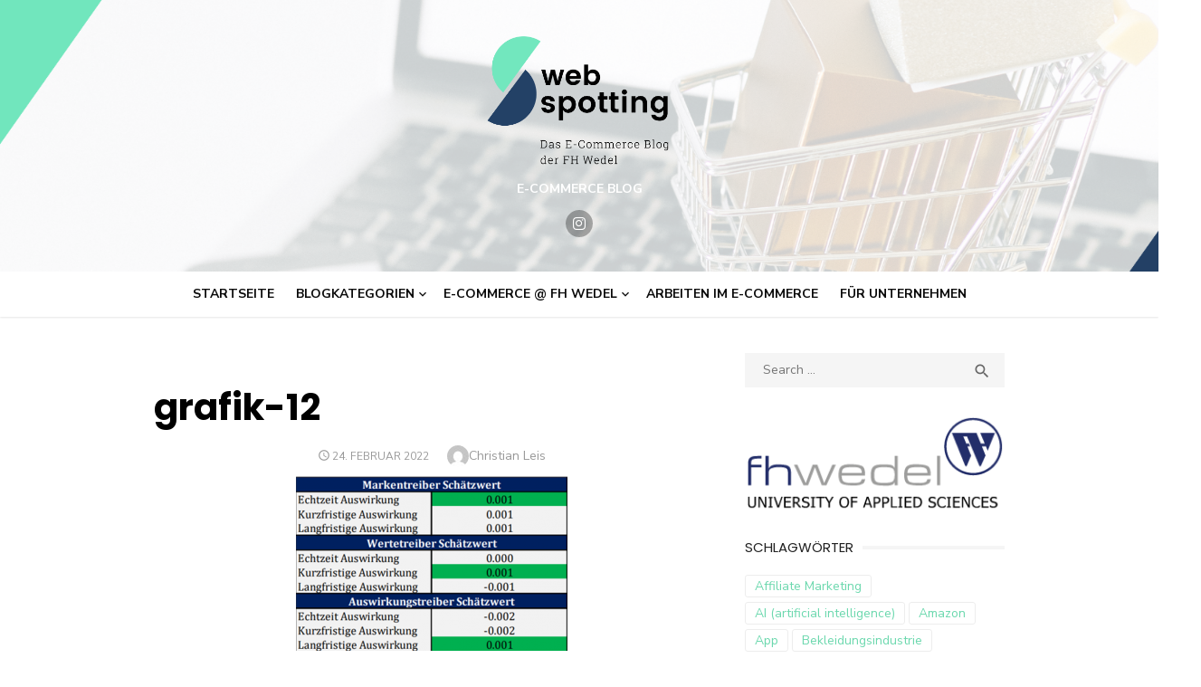

--- FILE ---
content_type: text/html; charset=UTF-8
request_url: https://www.webspotting.de/neue-technologien-trends/markenrepuations-tracker/attachment/grafik-12/
body_size: 18714
content:
<!DOCTYPE html>
<html lang="de-DE">
<head>
	<meta charset="UTF-8">
	<meta name="viewport" content="width=device-width, initial-scale=1">
	<link rel="profile" href="http://gmpg.org/xfn/11">
		<meta name='robots' content='index, follow, max-image-preview:large, max-snippet:-1, max-video-preview:-1' />

	<!-- This site is optimized with the Yoast SEO plugin v21.6 - https://yoast.com/wordpress/plugins/seo/ -->
	<title>grafik-12 - WebSpotting</title>
	<link rel="canonical" href="https://www.webspotting.de/neue-technologien-trends/markenrepuations-tracker/attachment/grafik-12/" />
	<meta property="og:locale" content="de_DE" />
	<meta property="og:type" content="article" />
	<meta property="og:title" content="grafik-12 - WebSpotting" />
	<meta property="og:url" content="https://www.webspotting.de/neue-technologien-trends/markenrepuations-tracker/attachment/grafik-12/" />
	<meta property="og:site_name" content="WebSpotting" />
	<meta property="og:image" content="https://www.webspotting.de/neue-technologien-trends/markenrepuations-tracker/attachment/grafik-12" />
	<meta property="og:image:width" content="426" />
	<meta property="og:image:height" content="274" />
	<meta property="og:image:type" content="image/png" />
	<script type="application/ld+json" class="yoast-schema-graph">{"@context":"https://schema.org","@graph":[{"@type":"WebPage","@id":"https://www.webspotting.de/neue-technologien-trends/markenrepuations-tracker/attachment/grafik-12/","url":"https://www.webspotting.de/neue-technologien-trends/markenrepuations-tracker/attachment/grafik-12/","name":"grafik-12 - WebSpotting","isPartOf":{"@id":"https://www.webspotting.de/#website"},"primaryImageOfPage":{"@id":"https://www.webspotting.de/neue-technologien-trends/markenrepuations-tracker/attachment/grafik-12/#primaryimage"},"image":{"@id":"https://www.webspotting.de/neue-technologien-trends/markenrepuations-tracker/attachment/grafik-12/#primaryimage"},"thumbnailUrl":"https://www.webspotting.de/wp-content/uploads/2022/02/grafik-12.png","datePublished":"2022-02-24T00:11:24+00:00","dateModified":"2022-02-24T00:11:24+00:00","breadcrumb":{"@id":"https://www.webspotting.de/neue-technologien-trends/markenrepuations-tracker/attachment/grafik-12/#breadcrumb"},"inLanguage":"de-DE","potentialAction":[{"@type":"ReadAction","target":["https://www.webspotting.de/neue-technologien-trends/markenrepuations-tracker/attachment/grafik-12/"]}]},{"@type":"ImageObject","inLanguage":"de-DE","@id":"https://www.webspotting.de/neue-technologien-trends/markenrepuations-tracker/attachment/grafik-12/#primaryimage","url":"https://www.webspotting.de/wp-content/uploads/2022/02/grafik-12.png","contentUrl":"https://www.webspotting.de/wp-content/uploads/2022/02/grafik-12.png","width":426,"height":274},{"@type":"BreadcrumbList","@id":"https://www.webspotting.de/neue-technologien-trends/markenrepuations-tracker/attachment/grafik-12/#breadcrumb","itemListElement":[{"@type":"ListItem","position":1,"name":"Ist die Markenreputation in Echtzeit, mittels Social Media trackbar?","item":"https://www.webspotting.de/neue-technologien-trends/markenrepuations-tracker/"},{"@type":"ListItem","position":2,"name":"grafik-12"}]},{"@type":"WebSite","@id":"https://www.webspotting.de/#website","url":"https://www.webspotting.de/","name":"WebSpotting","description":"E-Commerce Blog","publisher":{"@id":"https://www.webspotting.de/#organization"},"potentialAction":[{"@type":"SearchAction","target":{"@type":"EntryPoint","urlTemplate":"https://www.webspotting.de/?s={search_term_string}"},"query-input":"required name=search_term_string"}],"inLanguage":"de-DE"},{"@type":"Organization","@id":"https://www.webspotting.de/#organization","name":"WebSpotting","url":"https://www.webspotting.de/","logo":{"@type":"ImageObject","inLanguage":"de-DE","@id":"https://www.webspotting.de/#/schema/logo/image/","url":"https://www.webspotting.de/wp-content/uploads/2020/08/cropped-Logo-WebSpotting.png","contentUrl":"https://www.webspotting.de/wp-content/uploads/2020/08/cropped-Logo-WebSpotting.png","width":818,"height":571,"caption":"WebSpotting"},"image":{"@id":"https://www.webspotting.de/#/schema/logo/image/"}}]}</script>
	<!-- / Yoast SEO plugin. -->


<link rel='dns-prefetch' href='//fonts.googleapis.com' />
<link href='https://fonts.gstatic.com' crossorigin rel='preconnect' />
<link rel="alternate" type="application/rss+xml" title="WebSpotting &raquo; Feed" href="https://www.webspotting.de/feed/" />
<link rel="alternate" type="application/rss+xml" title="WebSpotting &raquo; Kommentar-Feed" href="https://www.webspotting.de/comments/feed/" />
<link rel="alternate" type="application/rss+xml" title="WebSpotting &raquo; grafik-12 Kommentar-Feed" href="https://www.webspotting.de/neue-technologien-trends/markenrepuations-tracker/attachment/grafik-12/feed/" />
<script type="text/javascript">
/* <![CDATA[ */
window._wpemojiSettings = {"baseUrl":"https:\/\/s.w.org\/images\/core\/emoji\/14.0.0\/72x72\/","ext":".png","svgUrl":"https:\/\/s.w.org\/images\/core\/emoji\/14.0.0\/svg\/","svgExt":".svg","source":{"concatemoji":"https:\/\/www.webspotting.de\/wp-includes\/js\/wp-emoji-release.min.js?ver=6.4.2"}};
/*! This file is auto-generated */
!function(i,n){var o,s,e;function c(e){try{var t={supportTests:e,timestamp:(new Date).valueOf()};sessionStorage.setItem(o,JSON.stringify(t))}catch(e){}}function p(e,t,n){e.clearRect(0,0,e.canvas.width,e.canvas.height),e.fillText(t,0,0);var t=new Uint32Array(e.getImageData(0,0,e.canvas.width,e.canvas.height).data),r=(e.clearRect(0,0,e.canvas.width,e.canvas.height),e.fillText(n,0,0),new Uint32Array(e.getImageData(0,0,e.canvas.width,e.canvas.height).data));return t.every(function(e,t){return e===r[t]})}function u(e,t,n){switch(t){case"flag":return n(e,"\ud83c\udff3\ufe0f\u200d\u26a7\ufe0f","\ud83c\udff3\ufe0f\u200b\u26a7\ufe0f")?!1:!n(e,"\ud83c\uddfa\ud83c\uddf3","\ud83c\uddfa\u200b\ud83c\uddf3")&&!n(e,"\ud83c\udff4\udb40\udc67\udb40\udc62\udb40\udc65\udb40\udc6e\udb40\udc67\udb40\udc7f","\ud83c\udff4\u200b\udb40\udc67\u200b\udb40\udc62\u200b\udb40\udc65\u200b\udb40\udc6e\u200b\udb40\udc67\u200b\udb40\udc7f");case"emoji":return!n(e,"\ud83e\udef1\ud83c\udffb\u200d\ud83e\udef2\ud83c\udfff","\ud83e\udef1\ud83c\udffb\u200b\ud83e\udef2\ud83c\udfff")}return!1}function f(e,t,n){var r="undefined"!=typeof WorkerGlobalScope&&self instanceof WorkerGlobalScope?new OffscreenCanvas(300,150):i.createElement("canvas"),a=r.getContext("2d",{willReadFrequently:!0}),o=(a.textBaseline="top",a.font="600 32px Arial",{});return e.forEach(function(e){o[e]=t(a,e,n)}),o}function t(e){var t=i.createElement("script");t.src=e,t.defer=!0,i.head.appendChild(t)}"undefined"!=typeof Promise&&(o="wpEmojiSettingsSupports",s=["flag","emoji"],n.supports={everything:!0,everythingExceptFlag:!0},e=new Promise(function(e){i.addEventListener("DOMContentLoaded",e,{once:!0})}),new Promise(function(t){var n=function(){try{var e=JSON.parse(sessionStorage.getItem(o));if("object"==typeof e&&"number"==typeof e.timestamp&&(new Date).valueOf()<e.timestamp+604800&&"object"==typeof e.supportTests)return e.supportTests}catch(e){}return null}();if(!n){if("undefined"!=typeof Worker&&"undefined"!=typeof OffscreenCanvas&&"undefined"!=typeof URL&&URL.createObjectURL&&"undefined"!=typeof Blob)try{var e="postMessage("+f.toString()+"("+[JSON.stringify(s),u.toString(),p.toString()].join(",")+"));",r=new Blob([e],{type:"text/javascript"}),a=new Worker(URL.createObjectURL(r),{name:"wpTestEmojiSupports"});return void(a.onmessage=function(e){c(n=e.data),a.terminate(),t(n)})}catch(e){}c(n=f(s,u,p))}t(n)}).then(function(e){for(var t in e)n.supports[t]=e[t],n.supports.everything=n.supports.everything&&n.supports[t],"flag"!==t&&(n.supports.everythingExceptFlag=n.supports.everythingExceptFlag&&n.supports[t]);n.supports.everythingExceptFlag=n.supports.everythingExceptFlag&&!n.supports.flag,n.DOMReady=!1,n.readyCallback=function(){n.DOMReady=!0}}).then(function(){return e}).then(function(){var e;n.supports.everything||(n.readyCallback(),(e=n.source||{}).concatemoji?t(e.concatemoji):e.wpemoji&&e.twemoji&&(t(e.twemoji),t(e.wpemoji)))}))}((window,document),window._wpemojiSettings);
/* ]]> */
</script>
<style id='wp-emoji-styles-inline-css' type='text/css'>

	img.wp-smiley, img.emoji {
		display: inline !important;
		border: none !important;
		box-shadow: none !important;
		height: 1em !important;
		width: 1em !important;
		margin: 0 0.07em !important;
		vertical-align: -0.1em !important;
		background: none !important;
		padding: 0 !important;
	}
</style>
<link rel='stylesheet' id='wp-block-library-css' href='https://www.webspotting.de/wp-includes/css/dist/block-library/style.min.css?ver=6.4.2' type='text/css' media='all' />
<style id='classic-theme-styles-inline-css' type='text/css'>
/*! This file is auto-generated */
.wp-block-button__link{color:#fff;background-color:#32373c;border-radius:9999px;box-shadow:none;text-decoration:none;padding:calc(.667em + 2px) calc(1.333em + 2px);font-size:1.125em}.wp-block-file__button{background:#32373c;color:#fff;text-decoration:none}
</style>
<style id='global-styles-inline-css' type='text/css'>
body{--wp--preset--color--black: #000000;--wp--preset--color--cyan-bluish-gray: #abb8c3;--wp--preset--color--white: #ffffff;--wp--preset--color--pale-pink: #f78da7;--wp--preset--color--vivid-red: #cf2e2e;--wp--preset--color--luminous-vivid-orange: #ff6900;--wp--preset--color--luminous-vivid-amber: #fcb900;--wp--preset--color--light-green-cyan: #7bdcb5;--wp--preset--color--vivid-green-cyan: #00d084;--wp--preset--color--pale-cyan-blue: #8ed1fc;--wp--preset--color--vivid-cyan-blue: #0693e3;--wp--preset--color--vivid-purple: #9b51e0;--wp--preset--color--dark-gray: #222222;--wp--preset--color--medium-gray: #444444;--wp--preset--color--light-gray: #888888;--wp--preset--color--accent: #6cd8ae;--wp--preset--gradient--vivid-cyan-blue-to-vivid-purple: linear-gradient(135deg,rgba(6,147,227,1) 0%,rgb(155,81,224) 100%);--wp--preset--gradient--light-green-cyan-to-vivid-green-cyan: linear-gradient(135deg,rgb(122,220,180) 0%,rgb(0,208,130) 100%);--wp--preset--gradient--luminous-vivid-amber-to-luminous-vivid-orange: linear-gradient(135deg,rgba(252,185,0,1) 0%,rgba(255,105,0,1) 100%);--wp--preset--gradient--luminous-vivid-orange-to-vivid-red: linear-gradient(135deg,rgba(255,105,0,1) 0%,rgb(207,46,46) 100%);--wp--preset--gradient--very-light-gray-to-cyan-bluish-gray: linear-gradient(135deg,rgb(238,238,238) 0%,rgb(169,184,195) 100%);--wp--preset--gradient--cool-to-warm-spectrum: linear-gradient(135deg,rgb(74,234,220) 0%,rgb(151,120,209) 20%,rgb(207,42,186) 40%,rgb(238,44,130) 60%,rgb(251,105,98) 80%,rgb(254,248,76) 100%);--wp--preset--gradient--blush-light-purple: linear-gradient(135deg,rgb(255,206,236) 0%,rgb(152,150,240) 100%);--wp--preset--gradient--blush-bordeaux: linear-gradient(135deg,rgb(254,205,165) 0%,rgb(254,45,45) 50%,rgb(107,0,62) 100%);--wp--preset--gradient--luminous-dusk: linear-gradient(135deg,rgb(255,203,112) 0%,rgb(199,81,192) 50%,rgb(65,88,208) 100%);--wp--preset--gradient--pale-ocean: linear-gradient(135deg,rgb(255,245,203) 0%,rgb(182,227,212) 50%,rgb(51,167,181) 100%);--wp--preset--gradient--electric-grass: linear-gradient(135deg,rgb(202,248,128) 0%,rgb(113,206,126) 100%);--wp--preset--gradient--midnight: linear-gradient(135deg,rgb(2,3,129) 0%,rgb(40,116,252) 100%);--wp--preset--font-size--small: 16px;--wp--preset--font-size--medium: 20px;--wp--preset--font-size--large: 24px;--wp--preset--font-size--x-large: 42px;--wp--preset--font-size--normal: 18px;--wp--preset--font-size--huge: 32px;--wp--preset--spacing--20: 0.44rem;--wp--preset--spacing--30: 0.67rem;--wp--preset--spacing--40: 1rem;--wp--preset--spacing--50: 1.5rem;--wp--preset--spacing--60: 2.25rem;--wp--preset--spacing--70: 3.38rem;--wp--preset--spacing--80: 5.06rem;--wp--preset--shadow--natural: 6px 6px 9px rgba(0, 0, 0, 0.2);--wp--preset--shadow--deep: 12px 12px 50px rgba(0, 0, 0, 0.4);--wp--preset--shadow--sharp: 6px 6px 0px rgba(0, 0, 0, 0.2);--wp--preset--shadow--outlined: 6px 6px 0px -3px rgba(255, 255, 255, 1), 6px 6px rgba(0, 0, 0, 1);--wp--preset--shadow--crisp: 6px 6px 0px rgba(0, 0, 0, 1);}:where(.is-layout-flex){gap: 0.5em;}:where(.is-layout-grid){gap: 0.5em;}body .is-layout-flow > .alignleft{float: left;margin-inline-start: 0;margin-inline-end: 2em;}body .is-layout-flow > .alignright{float: right;margin-inline-start: 2em;margin-inline-end: 0;}body .is-layout-flow > .aligncenter{margin-left: auto !important;margin-right: auto !important;}body .is-layout-constrained > .alignleft{float: left;margin-inline-start: 0;margin-inline-end: 2em;}body .is-layout-constrained > .alignright{float: right;margin-inline-start: 2em;margin-inline-end: 0;}body .is-layout-constrained > .aligncenter{margin-left: auto !important;margin-right: auto !important;}body .is-layout-constrained > :where(:not(.alignleft):not(.alignright):not(.alignfull)){max-width: var(--wp--style--global--content-size);margin-left: auto !important;margin-right: auto !important;}body .is-layout-constrained > .alignwide{max-width: var(--wp--style--global--wide-size);}body .is-layout-flex{display: flex;}body .is-layout-flex{flex-wrap: wrap;align-items: center;}body .is-layout-flex > *{margin: 0;}body .is-layout-grid{display: grid;}body .is-layout-grid > *{margin: 0;}:where(.wp-block-columns.is-layout-flex){gap: 2em;}:where(.wp-block-columns.is-layout-grid){gap: 2em;}:where(.wp-block-post-template.is-layout-flex){gap: 1.25em;}:where(.wp-block-post-template.is-layout-grid){gap: 1.25em;}.has-black-color{color: var(--wp--preset--color--black) !important;}.has-cyan-bluish-gray-color{color: var(--wp--preset--color--cyan-bluish-gray) !important;}.has-white-color{color: var(--wp--preset--color--white) !important;}.has-pale-pink-color{color: var(--wp--preset--color--pale-pink) !important;}.has-vivid-red-color{color: var(--wp--preset--color--vivid-red) !important;}.has-luminous-vivid-orange-color{color: var(--wp--preset--color--luminous-vivid-orange) !important;}.has-luminous-vivid-amber-color{color: var(--wp--preset--color--luminous-vivid-amber) !important;}.has-light-green-cyan-color{color: var(--wp--preset--color--light-green-cyan) !important;}.has-vivid-green-cyan-color{color: var(--wp--preset--color--vivid-green-cyan) !important;}.has-pale-cyan-blue-color{color: var(--wp--preset--color--pale-cyan-blue) !important;}.has-vivid-cyan-blue-color{color: var(--wp--preset--color--vivid-cyan-blue) !important;}.has-vivid-purple-color{color: var(--wp--preset--color--vivid-purple) !important;}.has-black-background-color{background-color: var(--wp--preset--color--black) !important;}.has-cyan-bluish-gray-background-color{background-color: var(--wp--preset--color--cyan-bluish-gray) !important;}.has-white-background-color{background-color: var(--wp--preset--color--white) !important;}.has-pale-pink-background-color{background-color: var(--wp--preset--color--pale-pink) !important;}.has-vivid-red-background-color{background-color: var(--wp--preset--color--vivid-red) !important;}.has-luminous-vivid-orange-background-color{background-color: var(--wp--preset--color--luminous-vivid-orange) !important;}.has-luminous-vivid-amber-background-color{background-color: var(--wp--preset--color--luminous-vivid-amber) !important;}.has-light-green-cyan-background-color{background-color: var(--wp--preset--color--light-green-cyan) !important;}.has-vivid-green-cyan-background-color{background-color: var(--wp--preset--color--vivid-green-cyan) !important;}.has-pale-cyan-blue-background-color{background-color: var(--wp--preset--color--pale-cyan-blue) !important;}.has-vivid-cyan-blue-background-color{background-color: var(--wp--preset--color--vivid-cyan-blue) !important;}.has-vivid-purple-background-color{background-color: var(--wp--preset--color--vivid-purple) !important;}.has-black-border-color{border-color: var(--wp--preset--color--black) !important;}.has-cyan-bluish-gray-border-color{border-color: var(--wp--preset--color--cyan-bluish-gray) !important;}.has-white-border-color{border-color: var(--wp--preset--color--white) !important;}.has-pale-pink-border-color{border-color: var(--wp--preset--color--pale-pink) !important;}.has-vivid-red-border-color{border-color: var(--wp--preset--color--vivid-red) !important;}.has-luminous-vivid-orange-border-color{border-color: var(--wp--preset--color--luminous-vivid-orange) !important;}.has-luminous-vivid-amber-border-color{border-color: var(--wp--preset--color--luminous-vivid-amber) !important;}.has-light-green-cyan-border-color{border-color: var(--wp--preset--color--light-green-cyan) !important;}.has-vivid-green-cyan-border-color{border-color: var(--wp--preset--color--vivid-green-cyan) !important;}.has-pale-cyan-blue-border-color{border-color: var(--wp--preset--color--pale-cyan-blue) !important;}.has-vivid-cyan-blue-border-color{border-color: var(--wp--preset--color--vivid-cyan-blue) !important;}.has-vivid-purple-border-color{border-color: var(--wp--preset--color--vivid-purple) !important;}.has-vivid-cyan-blue-to-vivid-purple-gradient-background{background: var(--wp--preset--gradient--vivid-cyan-blue-to-vivid-purple) !important;}.has-light-green-cyan-to-vivid-green-cyan-gradient-background{background: var(--wp--preset--gradient--light-green-cyan-to-vivid-green-cyan) !important;}.has-luminous-vivid-amber-to-luminous-vivid-orange-gradient-background{background: var(--wp--preset--gradient--luminous-vivid-amber-to-luminous-vivid-orange) !important;}.has-luminous-vivid-orange-to-vivid-red-gradient-background{background: var(--wp--preset--gradient--luminous-vivid-orange-to-vivid-red) !important;}.has-very-light-gray-to-cyan-bluish-gray-gradient-background{background: var(--wp--preset--gradient--very-light-gray-to-cyan-bluish-gray) !important;}.has-cool-to-warm-spectrum-gradient-background{background: var(--wp--preset--gradient--cool-to-warm-spectrum) !important;}.has-blush-light-purple-gradient-background{background: var(--wp--preset--gradient--blush-light-purple) !important;}.has-blush-bordeaux-gradient-background{background: var(--wp--preset--gradient--blush-bordeaux) !important;}.has-luminous-dusk-gradient-background{background: var(--wp--preset--gradient--luminous-dusk) !important;}.has-pale-ocean-gradient-background{background: var(--wp--preset--gradient--pale-ocean) !important;}.has-electric-grass-gradient-background{background: var(--wp--preset--gradient--electric-grass) !important;}.has-midnight-gradient-background{background: var(--wp--preset--gradient--midnight) !important;}.has-small-font-size{font-size: var(--wp--preset--font-size--small) !important;}.has-medium-font-size{font-size: var(--wp--preset--font-size--medium) !important;}.has-large-font-size{font-size: var(--wp--preset--font-size--large) !important;}.has-x-large-font-size{font-size: var(--wp--preset--font-size--x-large) !important;}
.wp-block-navigation a:where(:not(.wp-element-button)){color: inherit;}
:where(.wp-block-post-template.is-layout-flex){gap: 1.25em;}:where(.wp-block-post-template.is-layout-grid){gap: 1.25em;}
:where(.wp-block-columns.is-layout-flex){gap: 2em;}:where(.wp-block-columns.is-layout-grid){gap: 2em;}
.wp-block-pullquote{font-size: 1.5em;line-height: 1.6;}
</style>
<link rel='stylesheet' id='contact-form-7-css' href='https://www.webspotting.de/wp-content/plugins/contact-form-7/includes/css/styles.css?ver=5.8.3' type='text/css' media='all' />
<link rel='stylesheet' id='rpt_front_style-css' href='https://www.webspotting.de/wp-content/plugins/related-posts-thumbnails/assets/css/front.css?ver=1.9.0' type='text/css' media='all' />
<link rel='stylesheet' id='wp-job-manager-job-listings-css' href='https://www.webspotting.de/wp-content/plugins/wp-job-manager/assets/dist/css/job-listings.css?ver=598383a28ac5f9f156e4' type='text/css' media='all' />
<link crossorigin="anonymous" rel='stylesheet' id='type-fonts-css' href='https://fonts.googleapis.com/css?family=Nunito+Sans%3A400%2C700%2C300%2C400italic%2C700italic%7CPoppins%3A400%2C700&#038;subset=latin%2Clatin-ext&#038;display=swap' type='text/css' media='all' />
<link crossorigin="anonymous" rel='stylesheet' id='type-material-icons-css' href='https://fonts.googleapis.com/icon?family=Material+Icons&#038;display=swap' type='text/css' media='all' />
<link rel='stylesheet' id='type-social-icons-css' href='https://www.webspotting.de/wp-content/themes/type/assets/css/socicon.min.css?ver=3.5.2' type='text/css' media='all' />
<link rel='stylesheet' id='type-style-css' href='https://www.webspotting.de/wp-content/themes/type/style.css?ver=1.1.5' type='text/css' media='all' />
<style id='type-style-inline-css' type='text/css'>

	.site-logo {max-width: none;}
	.site-logo .custom-logo-link {
		display: inline-block;
		line-height: 1;
	}
		.site-logo .custom-logo-link {max-width: 150px;}
		@media screen and (min-width: 720px) {
		.site-logo .custom-logo-link {max-width: 210px;}
		}
		.header-image:before {
		content: '';
		position: absolute;
		left: 0;
		top: 0;
		width: 100%;
		height: 100%;
		background-color: #000;
		}.header-image:before {opacity: 0.0;}
		a, a:hover, .site-info a:hover, .entry-content .has-accent-color,
		.site-credits a:hover, .widget a:hover, .widget-area ul li a:hover, .comment-metadata a:hover, .entry-header .comments-link a:hover,
		.site-title a:hover, .entry-title a:hover, .category-title a:hover, .entry-footer .material-icons, .posts-navigation a:hover, .large-post .read-more,
		.main-navigation li:hover > a, .main-navigation li:focus > a,
		.main-navigation .current_page_item > a, .main-navigation .current-menu-item > a,
		.dropdown-toggle:hover, .dropdown-toggle:focus, .site-footer .col-12 #sb_instagram .sbi_follow_btn a:hover {
		color: #6cd8ae;
		}
		button, input[type='button'], input[type='reset'], input[type='submit'], .entry-content .has-accent-background-color,
		.large-post .read-more:hover, .sidebar .widget_tag_cloud a:hover, .reply a:hover, .main-navigation > ul > li.current-menu-item:before {
		background-color: #6cd8ae;
		}
		blockquote {border-left-color: #6cd8ae;}
		.large-post .read-more, .reply a, .posts-loop .entry-thumbnail:hover img, .list-vertical .entry-thumbnail:hover {
		border-color: #6cd8ae;
		}
		.format-audio .entry-thumbnail:after, .format-gallery .entry-thumbnail:after, .format-image .entry-thumbnail:after, .format-quote .entry-thumbnail:after, .format-video .entry-thumbnail:after {
		border-top-color: #6cd8ae;
		}
			button, input[type='button'], input[type='reset'], input[type='submit'], .large-post .read-more:hover, .sidebar .widget_tag_cloud a:hover, .reply a:hover,
			.format-audio .entry-thumbnail:before, .format-gallery .entry-thumbnail:before, .format-image .entry-thumbnail:before, .format-quote .entry-thumbnail:before, .format-video .entry-thumbnail:before {
			color: rgba(0,0,0,.7);
			}
		@media screen and (min-width: 960px) {
		.main-navigation > ul > li > a {color: #0a0a0a;}
		}.site-footer .widget-area {background-color: #83a39e;}
</style>
<link rel='stylesheet' id='sp-dsgvo_twbs4_grid-css' href='https://www.webspotting.de/wp-content/plugins/shapepress-dsgvo/public/css/bootstrap-grid.min.css?ver=3.1.31' type='text/css' media='all' />
<link rel='stylesheet' id='sp-dsgvo-css' href='https://www.webspotting.de/wp-content/plugins/shapepress-dsgvo/public/css/sp-dsgvo-public.min.css?ver=3.1.31' type='text/css' media='all' />
<link rel='stylesheet' id='sp-dsgvo_popup-css' href='https://www.webspotting.de/wp-content/plugins/shapepress-dsgvo/public/css/sp-dsgvo-popup.min.css?ver=3.1.31' type='text/css' media='all' />
<link rel='stylesheet' id='simplebar-css' href='https://www.webspotting.de/wp-content/plugins/shapepress-dsgvo/public/css/simplebar.min.css?ver=6.4.2' type='text/css' media='all' />
<script type="text/javascript" src="https://www.webspotting.de/wp-includes/js/jquery/jquery.min.js?ver=3.7.1" id="jquery-core-js"></script>
<script type="text/javascript" src="https://www.webspotting.de/wp-includes/js/jquery/jquery-migrate.min.js?ver=3.4.1" id="jquery-migrate-js"></script>
<script type="text/javascript" id="sp-dsgvo-js-extra">
/* <![CDATA[ */
var spDsgvoGeneralConfig = {"ajaxUrl":"https:\/\/www.webspotting.de\/wp-admin\/admin-ajax.php","wpJsonUrl":"https:\/\/www.webspotting.de\/wp-json\/legalweb\/v1\/","cookieName":"sp_dsgvo_cookie_settings","cookieVersion":"0","cookieLifeTime":"7862400","cookieLifeTimeDismiss":"86400","locale":"de_DE","privacyPolicyPageId":"10217","privacyPolicyPageUrl":"https:\/\/www.webspotting.de\/datenschutz\/","imprintPageId":"0","imprintPageUrl":"https:\/\/www.webspotting.de\/neue-technologien-trends\/markenrepuations-tracker\/attachment\/grafik-12\/","showNoticeOnClose":"0","initialDisplayType":"none","allIntegrationSlugs":[],"noticeHideEffect":"none","noticeOnScroll":"","noticeOnScrollOffset":"100","currentPageId":"15277","forceCookieInfo":"0","clientSideBlocking":"0"};
var spDsgvoIntegrationConfig = [];
/* ]]> */
</script>
<script type="text/javascript" src="https://www.webspotting.de/wp-content/plugins/shapepress-dsgvo/public/js/sp-dsgvo-public.min.js?ver=3.1.31" id="sp-dsgvo-js"></script>
<link rel="https://api.w.org/" href="https://www.webspotting.de/wp-json/" /><link rel="alternate" type="application/json" href="https://www.webspotting.de/wp-json/wp/v2/media/15277" /><link rel="EditURI" type="application/rsd+xml" title="RSD" href="https://www.webspotting.de/xmlrpc.php?rsd" />
<meta name="generator" content="WordPress 6.4.2" />
<link rel='shortlink' href='https://www.webspotting.de/?p=15277' />
<link rel="alternate" type="application/json+oembed" href="https://www.webspotting.de/wp-json/oembed/1.0/embed?url=https%3A%2F%2Fwww.webspotting.de%2Fneue-technologien-trends%2Fmarkenrepuations-tracker%2Fattachment%2Fgrafik-12%2F" />
<link rel="alternate" type="text/xml+oembed" href="https://www.webspotting.de/wp-json/oembed/1.0/embed?url=https%3A%2F%2Fwww.webspotting.de%2Fneue-technologien-trends%2Fmarkenrepuations-tracker%2Fattachment%2Fgrafik-12%2F&#038;format=xml" />

		<!-- GA Google Analytics @ https://m0n.co/ga -->
		<script>
			(function(i,s,o,g,r,a,m){i['GoogleAnalyticsObject']=r;i[r]=i[r]||function(){
			(i[r].q=i[r].q||[]).push(arguments)},i[r].l=1*new Date();a=s.createElement(o),
			m=s.getElementsByTagName(o)[0];a.async=1;a.src=g;m.parentNode.insertBefore(a,m)
			})(window,document,'script','https://www.google-analytics.com/analytics.js','ga');
			ga('create', 'UA-114479149-1', 'auto');
			ga('require', 'displayfeatures');
			ga('require', 'linkid');
			ga('set', 'anonymizeIp', true);
			ga('send', 'pageview');
		</script>

				<style>
			#related_posts_thumbnails li{
				border-right: 1px solid #dddddd;
				background-color: #ffffff			}
			#related_posts_thumbnails li:hover{
				background-color: #eeeeee;
			}
			.relpost_content{
				font-size:	16px;
				color: 		#333333;
			}
			.relpost-block-single{
				background-color: #ffffff;
				border-right: 1px solid  #dddddd;
				border-left: 1px solid  #dddddd;
				margin-right: -1px;
			}
			.relpost-block-single:hover{
				background-color: #eeeeee;
			}
		</style>

	<style type="text/css">.recentcomments a{display:inline !important;padding:0 !important;margin:0 !important;}</style><style>
    .sp-dsgvo-blocked-embedding-placeholder
    {
        color: #313334;
                    background: linear-gradient(90deg, #e3ffe7 0%, #d9e7ff 100%);            }

    a.sp-dsgvo-blocked-embedding-button-enable,
    a.sp-dsgvo-blocked-embedding-button-enable:hover,
    a.sp-dsgvo-blocked-embedding-button-enable:active {
        color: #313334;
        border-color: #313334;
        border-width: 2px;
    }

            .wp-embed-aspect-16-9 .sp-dsgvo-blocked-embedding-placeholder,
        .vc_video-aspect-ratio-169 .sp-dsgvo-blocked-embedding-placeholder,
        .elementor-aspect-ratio-169 .sp-dsgvo-blocked-embedding-placeholder{
            margin-top: -56.25%; /*16:9*/
        }

        .wp-embed-aspect-4-3 .sp-dsgvo-blocked-embedding-placeholder,
        .vc_video-aspect-ratio-43 .sp-dsgvo-blocked-embedding-placeholder,
        .elementor-aspect-ratio-43 .sp-dsgvo-blocked-embedding-placeholder{
            margin-top: -75%;
        }

        .wp-embed-aspect-3-2 .sp-dsgvo-blocked-embedding-placeholder,
        .vc_video-aspect-ratio-32 .sp-dsgvo-blocked-embedding-placeholder,
        .elementor-aspect-ratio-32 .sp-dsgvo-blocked-embedding-placeholder{
            margin-top: -66.66%;
        }
    </style>
            <style>
                /* latin */
                @font-face {
                    font-family: 'Roboto';
                    font-style: italic;
                    font-weight: 300;
                    src: local('Roboto Light Italic'),
                    local('Roboto-LightItalic'),
                    url(https://www.webspotting.de/wp-content/plugins/shapepress-dsgvo/public/css/fonts/roboto/Roboto-LightItalic-webfont.woff) format('woff');
                    font-display: swap;

                }

                /* latin */
                @font-face {
                    font-family: 'Roboto';
                    font-style: italic;
                    font-weight: 400;
                    src: local('Roboto Italic'),
                    local('Roboto-Italic'),
                    url(https://www.webspotting.de/wp-content/plugins/shapepress-dsgvo/public/css/fonts/roboto/Roboto-Italic-webfont.woff) format('woff');
                    font-display: swap;
                }

                /* latin */
                @font-face {
                    font-family: 'Roboto';
                    font-style: italic;
                    font-weight: 700;
                    src: local('Roboto Bold Italic'),
                    local('Roboto-BoldItalic'),
                    url(https://www.webspotting.de/wp-content/plugins/shapepress-dsgvo/public/css/fonts/roboto/Roboto-BoldItalic-webfont.woff) format('woff');
                    font-display: swap;
                }

                /* latin */
                @font-face {
                    font-family: 'Roboto';
                    font-style: italic;
                    font-weight: 900;
                    src: local('Roboto Black Italic'),
                    local('Roboto-BlackItalic'),
                    url(https://www.webspotting.de/wp-content/plugins/shapepress-dsgvo/public/css/fonts/roboto/Roboto-BlackItalic-webfont.woff) format('woff');
                    font-display: swap;
                }

                /* latin */
                @font-face {
                    font-family: 'Roboto';
                    font-style: normal;
                    font-weight: 300;
                    src: local('Roboto Light'),
                    local('Roboto-Light'),
                    url(https://www.webspotting.de/wp-content/plugins/shapepress-dsgvo/public/css/fonts/roboto/Roboto-Light-webfont.woff) format('woff');
                    font-display: swap;
                }

                /* latin */
                @font-face {
                    font-family: 'Roboto';
                    font-style: normal;
                    font-weight: 400;
                    src: local('Roboto Regular'),
                    local('Roboto-Regular'),
                    url(https://www.webspotting.de/wp-content/plugins/shapepress-dsgvo/public/css/fonts/roboto/Roboto-Regular-webfont.woff) format('woff');
                    font-display: swap;
                }

                /* latin */
                @font-face {
                    font-family: 'Roboto';
                    font-style: normal;
                    font-weight: 700;
                    src: local('Roboto Bold'),
                    local('Roboto-Bold'),
                    url(https://www.webspotting.de/wp-content/plugins/shapepress-dsgvo/public/css/fonts/roboto/Roboto-Bold-webfont.woff) format('woff');
                    font-display: swap;
                }

                /* latin */
                @font-face {
                    font-family: 'Roboto';
                    font-style: normal;
                    font-weight: 900;
                    src: local('Roboto Black'),
                    local('Roboto-Black'),
                    url(https://www.webspotting.de/wp-content/plugins/shapepress-dsgvo/public/css/fonts/roboto/Roboto-Black-webfont.woff) format('woff');
                    font-display: swap;
                }
            </style>
            <style type="text/css" id="custom-background-css">
body.custom-background { background-color: #ffffff; }
</style>
	<link rel="amphtml" href="https://www.webspotting.de/neue-technologien-trends/markenrepuations-tracker/attachment/grafik-12/?amp"><link rel="icon" href="https://www.webspotting.de/wp-content/uploads/2020/03/cropped-Favicon_Logo1-32x32.png" sizes="32x32" />
<link rel="icon" href="https://www.webspotting.de/wp-content/uploads/2020/03/cropped-Favicon_Logo1-192x192.png" sizes="192x192" />
<link rel="apple-touch-icon" href="https://www.webspotting.de/wp-content/uploads/2020/03/cropped-Favicon_Logo1-180x180.png" />
<meta name="msapplication-TileImage" content="https://www.webspotting.de/wp-content/uploads/2020/03/cropped-Favicon_Logo1-270x270.png" />
		<style type="text/css" id="wp-custom-css">
			@media (max-width: 960px) {
	
	.header-image{
		margin-top: 300px;
	}
  
	.site-description{
		display: none;
	}
	
	.header-image{
		display: none;
	}
	

	
	.site-branding{
		display: flex;
 		align-items: center;
    justify-content: center;
	}
  
}

.webspotting-studycheck-header{
		display: flex;
	
}

.webspotting-blue{
	border: 2px solid #c1cdff;
	padding: 5px;
	margin-bottom: 5px;
}

.webspotting-yellow{
	border: 2px solid #e0dd47;
	padding: 5px;
	margin-bottom: 5px;
}

.webspotting-red{
	border: 2px solid #e5987b;
	padding: 5px;
	margin-bottom: 5px;
}

.webspotting-gray{
	border: 2px solid #a0a0a0;
	padding: 5px;
	margin-bottom: 5px;
}

.webspotting-light-blue{
	border: 2px solid #4bb7b7;
	padding: 5px;
	margin-bottom: 5px;
}

.site-description {
    color: white;
}

.col-6{
    width: 90%;
    position: absolute;
	  margin-top: 160px;
	  margin-left: 20px;
}

.col-3 {
    width: 50%;
	  margin-top:8px;
	  margin-bottom: 30px
}

.header-image {
	  margin-top: 24px;
    height: 150px;
}

.site-title-left {
    border-bottom: 1px solid rgba(255, 255, 255, 0.07);
}

.site-title-left .social-links {
	margin-top: 30px;
}



.main-navigation > ul > li.current-menu-item:before {
    background-color: #72e8bf00;
}

.main-navigation li:hover > a, .main-navigation li:focus > a, .main-navigation .current_page_item > a, .main-navigation .current-menu-item > a {
    color: #72E8BF;
	 
}

li#menu-item-13002 a {
	background-color: #224166;
  border: none;
	border-radius: 16px;
  color: white;
  padding-left: 18px;
	padding-right: 18px;
  text-align: center;
  text-decoration: none;
  display: inline-block;
  font-size: 14px;
  margin: 0px 0px 4px 4px;
   

}
.wp-block-image .aligncenter, .wp-block-image .alignleft, .wp-block-image .alignright, .wp-block-image.is-resized { 
display: inline; }
img.aligncenter, .aligncenter img {
    display: flex;
    margin-left: 5rem;
}
.wp-block-image .aligncenter>figcaption, .wp-block-image .alignleft>figcaption, .wp-block-image .alignright>figcaption, .wp-block-image.is-resized>figcaption 
{ 
	margin-left:5rem;
}

.wp-block-image .aligncenter>figcaption, .wp-block-image .alignleft>figcaption, .wp-block-image .alignright>figcaption, .wp-block-image.is-resized>figcaption {
    display: block;

}

.blocks-gallery-grid.is-cropped .blocks-gallery-image a, .blocks-gallery-grid.is-cropped .blocks-gallery-image img, .blocks-gallery-grid.is-cropped .blocks-gallery-item a, .blocks-gallery-grid.is-cropped .blocks-gallery-item img, .wp-block-gallery.is-cropped .blocks-gallery-image a, .wp-block-gallery.is-cropped .blocks-gallery-image img, .wp-block-gallery.is-cropped .blocks-gallery-item a, .wp-block-gallery.is-cropped .blocks-gallery-item img {
    height: 100%;
    flex: 1;
    -o-object-fit: cover;
    object-fit: cover;
}
.blocks-gallery-grid.is-cropped .blocks-gallery-image a, .blocks-gallery-grid.is-cropped .blocks-gallery-image img, .blocks-gallery-grid.is-cropped .blocks-gallery-item a, .blocks-gallery-grid.is-cropped .blocks-gallery-item img, .wp-block-gallery.is-cropped .blocks-gallery-image a, .wp-block-gallery.is-cropped .blocks-gallery-image img, .wp-block-gallery.is-cropped .blocks-gallery-item a, .wp-block-gallery.is-cropped .blocks-gallery-item img {
    width: 80%;
    padding-bottom: 50px;
}


.blocks-gallery-grid .blocks-gallery-image figcaption, .blocks-gallery-grid .blocks-gallery-item figcaption, .wp-block-gallery .blocks-gallery-image figcaption, .wp-block-gallery .blocks-gallery-item figcaption {
    position: absolute;
    bottom: 0;
    width: 100%;
    max-height: 100%;
	 
   
    color: black;
    text-align: center;
    font-size: 16px;
	   background: transparent;
	box-sizing: content-box;
}


	form.customize-unpreviewable, form.customize-unpreviewable input, form.customize-unpreviewable select, form.customize-unpreviewable button, a.customize-unpreviewable, area.customize-unpreviewable {
    cursor: not-allowed !important;
    margin-top: 3rem;
}
.has-large-font-size {
    font-size: 24px;
    line-height: 1.25;
    margin-top: 5rem;
}
.wp-block-gallery {
    margin-left: 0;
    margin-bottom: 3rem;
}


form.customize-unpreviewable, form.customize-unpreviewable input, form.customize-unpreviewable select, form.customize-unpreviewable button, a.customize-unpreviewable, area.customize-unpreviewable {
	font-size: 1rem;
}

[class^="wp-block-"] figcaption {
	margin: 1px;
	color: black;
}

img.aligncenter, .aligncenter img {
    display: flex;
    margin: auto;
	  margin-top: 10rem;
	  box-sizing:content-box;
}

.has-text-align-center {
    text-align: center;
    margin-bottom: 3rem;
}

.wp-block-image .alignright {
    margin: 0 0 0px 30px;
    padding-top: 60px;
	  padding-bottom: 30px;
}

.metaslider {
    margin-top: 7rem;
}



@media (min-width: 1000px) {
  
	.header-image {
    height: 300px;
}
	
.

.site-branding {
	width: 100%;
	max-width: 200px;
	text-align: center;
	}
	
.site-header .site-branding img{
		margin: 0 auto;
	}
.main-navigation ul ul{
	background-color: #224166;
	border: none;
}

.main-navigation a{
	color: white;
}
}
	
.header-image{
		margin-top: 0px;
	}


@media (max-width: 660px) {
	
	h1.entry-title{font-size: 1.4rem}
	h2.entry-title{font-size: 1.3rem}
	h2{font-size: 1.3rem}
	h3{font-size: 1.2rem}
	h4{font-size: 1.2rem}
}

@media (min-width: 660px) {
h4{font-size: 1.4rem}
}

/* Das könnte dich auch interessieren Section*/

.relpost-thumb-container{
	margin-top: 60px;
	margin-bottom: 50px;
	border-top: 1px solid #D8D8D8;
	border-bottom: 1px solid #D8D8D8;
	padding-top: 10px;
	padding-bottom: 10px;
}

.relpost-thumb-container h4{
	margin-bottom: 20px;
}

div.relpost-block-single-text[style]{
	font-weight: 600 !important;
}


@media (min-width: 660px) {
	
div.relpost-custom-block-single[style]{
	width: 160px !important;
	height: 230px !important;
	
}

div.relpost-block-single-image[style]{
	width: 160px !important;
	height: 160px !important;
}
	
.relpost-block-single{
		margin: 10px
	}
}

.footer-content{
	margin: 7px;
	font-size: 1rem
}

.footer-right{
	margin-top: 10px;
}

		</style>
		</head>
<body class="attachment attachment-template-default single single-attachment postid-15277 attachmentid-15277 attachment-png custom-background wp-custom-logo wp-embed-responsive group-blog header-layout1 fimg-classic content-sidebar type" >

<a class="skip-link screen-reader-text" href="#content">Skip to content</a>
<div id="page" class="site">

	<div class="mobile-navbar clear">
		<div id="menu-toggle" on="tap:AMP.setState({ampmenu: !ampmenu})" class="menu-toggle" title="Menu">
			<span class="button-toggle"></span>
		</div>
		<div class="top-search"><span id="top-search-button" class="top-search-button"><i class="search-icon"></i></span>
<form role="search" method="get" class="search-form clear" action="https://www.webspotting.de/">
	<label>
		<span class="screen-reader-text">Search for:</span>
		<input type="search" id="s" class="search-field" placeholder="Search &hellip;" value="" name="s" />
	</label>
	<button type="submit" class="search-submit">
		<i class="material-icons md-20 md-middle">&#xE8B6;</i> <span class="screen-reader-text">
		Search</span>
	</button>
</form>
</div>	</div>
	<div id="mobile-sidebar" [class]="ampmenu ? 'mobile-sidebar toggled-on' : 'mobile-sidebar'"  class="mobile-sidebar">
		
	<nav id="mobile-navigation" class="main-navigation mobile-navigation" aria-label="Mobile Menu">
		<ul id="mobile-menu" class="main-menu mobile-menu"><li id="menu-item-11773" class="menu-item menu-item-type-custom menu-item-object-custom menu-item-11773"><a title="Startseite" href="/">Startseite</a></li>
<li id="menu-item-11774" class="menu-item menu-item-type-custom menu-item-object-custom menu-item-has-children menu-item-11774"><a title="Blogkategorien" href="https://www.webspotting.de/kategorien-uebersicht">Blogkategorien</a><button class="dropdown-toggle" aria-expanded="false"><span class="screen-reader-text">Show sub menu</span></button>
<ul class="sub-menu">
	<li id="menu-item-11798" class="menu-item menu-item-type-taxonomy menu-item-object-category menu-item-11798"><a title="Analyse von Onlineshops" href="https://www.webspotting.de/category/analyse-von-onlineshops/">Analyse von Onlineshops</a></li>
	<li id="menu-item-11803" class="menu-item menu-item-type-taxonomy menu-item-object-category menu-item-11803"><a title="Apps/Mobile" href="https://www.webspotting.de/category/apps-mobile/">Apps/Mobile</a></li>
	<li id="menu-item-11775" class="menu-item menu-item-type-taxonomy menu-item-object-category menu-item-11775"><a title="E-Commerce" href="https://www.webspotting.de/category/e-commerce/">E-Commerce</a></li>
	<li id="menu-item-11800" class="menu-item menu-item-type-taxonomy menu-item-object-category menu-item-11800"><a title="Herausforderungen &#038; Optimierungsmöglichkeiten" href="https://www.webspotting.de/category/herausforderungen-optimierungsmoeglichkeiten/">Herausforderungen &amp; Optimierungsmöglichkeiten</a></li>
	<li id="menu-item-11801" class="menu-item menu-item-type-taxonomy menu-item-object-category menu-item-11801"><a title="Marketing" href="https://www.webspotting.de/category/marketing/">Marketing</a></li>
	<li id="menu-item-11799" class="menu-item menu-item-type-taxonomy menu-item-object-category menu-item-11799"><a title="neue Technologien &#038; Trends" href="https://www.webspotting.de/category/neue-technologien-trends/">Neue Technologien &amp; Trends</a></li>
	<li id="menu-item-11797" class="menu-item menu-item-type-taxonomy menu-item-object-category menu-item-11797"><a title="Personalisierung" href="https://www.webspotting.de/category/personalisierung/">Personalisierung</a></li>
	<li id="menu-item-11804" class="menu-item menu-item-type-taxonomy menu-item-object-category menu-item-11804"><a title="rechtliche Grundlagen" href="https://www.webspotting.de/category/rechtliche-grundlagen/">Rechtliche Grundlagen</a></li>
	<li id="menu-item-11802" class="menu-item menu-item-type-taxonomy menu-item-object-category menu-item-11802"><a title="andere Themen" href="https://www.webspotting.de/category/andere-themen/">Andere Themen</a></li>
</ul>
</li>
<li id="menu-item-11778" class="menu-item menu-item-type-post_type menu-item-object-page menu-item-has-children menu-item-11778"><a title="E-Commerce @ FH Wedel" href="https://www.webspotting.de/e-commerce-fh-wedel/">E-Commerce @ FH Wedel</a><button class="dropdown-toggle" aria-expanded="false"><span class="screen-reader-text">Show sub menu</span></button>
<ul class="sub-menu">
	<li id="menu-item-11840" class="menu-item menu-item-type-post_type menu-item-object-page menu-item-11840"><a title="Der Bachelor-Studiengang" href="https://www.webspotting.de/e-commerce-fh-wedel/der-bachelor-studiengang/">Der Bachelor-Studiengang</a></li>
	<li id="menu-item-11859" class="menu-item menu-item-type-post_type menu-item-object-page menu-item-11859"><a title="Der Master-Studiengang" href="https://www.webspotting.de/e-commerce-fh-wedel/der-master-studiengang/">Der Master-Studiengang</a></li>
	<li id="menu-item-11782" class="menu-item menu-item-type-post_type menu-item-object-page menu-item-11782"><a title="Praxiskooperationen" href="https://www.webspotting.de/e-commerce-fh-wedel/praxiskooperationen/">Praxiskooperationen</a></li>
	<li id="menu-item-11783" class="menu-item menu-item-type-post_type menu-item-object-page menu-item-11783"><a title="Die FH Wedel" href="https://www.webspotting.de/e-commerce-fh-wedel/die-fh-wedel/">Die FH Wedel</a></li>
	<li id="menu-item-13491" class="menu-item menu-item-type-post_type menu-item-object-page menu-item-13491"><a href="https://www.webspotting.de/faq-e-commerc/">FAQ zum E-Commerce Studiengang</a></li>
</ul>
</li>
<li id="menu-item-15572" class="menu-item menu-item-type-post_type menu-item-object-page menu-item-15572"><a href="https://www.webspotting.de/arbeitserfahrungen/">Arbeiten im E-Commerce</a></li>
<li id="menu-item-13002" class="menu-item menu-item-type-post_type menu-item-object-page menu-item-13002"><a href="https://www.webspotting.de/executive-education/">Für Unternehmen</a></li>
</ul><ul id="menu-social" class="social-menu mobile-social-menu"><li id="menu-item-14349" class="menu-item menu-item-type-custom menu-item-object-custom menu-item-14349"><a href="https://www.instagram.com/webspottingde/"><span class="screen-reader-text">Instagram</span></a></li>
</ul>	</nav>
	</div>

	<header id="masthead" class="site-header has-header-image" role="banner">
		
	<div class="site-title-centered">
		
				<div class="header-image" style="background-image: url(https://www.webspotting.de/wp-content/uploads/2022/04/Webspotting-neuer-Header-1.png)">
			<div class="header-image-container">
					
				<div class="site-branding">
								<p class="site-title site-logo"><a href="https://www.webspotting.de/" class="custom-logo-link" rel="home"><img width="818" height="571" src="https://www.webspotting.de/wp-content/uploads/2020/08/cropped-Logo-WebSpotting.png" class="custom-logo" alt="WebSpotting" decoding="async" fetchpriority="high" srcset="https://www.webspotting.de/wp-content/uploads/2020/08/cropped-Logo-WebSpotting.png 818w, https://www.webspotting.de/wp-content/uploads/2020/08/cropped-Logo-WebSpotting-300x209.png 300w, https://www.webspotting.de/wp-content/uploads/2020/08/cropped-Logo-WebSpotting-768x536.png 768w" sizes="(max-width: 818px) 100vw, 818px" /></a></p>
													<p class="site-description">E-Commerce Blog</p>
														</div><!-- .site-branding -->
				
				
	<nav class="social-links" aria-label="Social Menu">
		<ul id="menu-social-1" class="social-menu"><li class="menu-item menu-item-type-custom menu-item-object-custom menu-item-14349"><a href="https://www.instagram.com/webspottingde/"><span class="screen-reader-text">Instagram</span></a></li>
</ul>	</nav>
			
					</div>
		</div><!-- .header-image-->
			
		<div class="main-navbar">
			<div class="container">
				
	<nav id="site-navigation" class="main-navigation" role="navigation" aria-label="Main Menu">
		<ul id="main-menu" class="main-menu"><li class="menu-item menu-item-type-custom menu-item-object-custom menu-item-11773"><a title="Startseite" href="/">Startseite</a></li>
<li class="menu-item menu-item-type-custom menu-item-object-custom menu-item-has-children menu-item-11774"><a title="Blogkategorien" href="https://www.webspotting.de/kategorien-uebersicht">Blogkategorien</a>
<ul class="sub-menu">
	<li class="menu-item menu-item-type-taxonomy menu-item-object-category menu-item-11798"><a title="Analyse von Onlineshops" href="https://www.webspotting.de/category/analyse-von-onlineshops/">Analyse von Onlineshops</a></li>
	<li class="menu-item menu-item-type-taxonomy menu-item-object-category menu-item-11803"><a title="Apps/Mobile" href="https://www.webspotting.de/category/apps-mobile/">Apps/Mobile</a></li>
	<li class="menu-item menu-item-type-taxonomy menu-item-object-category menu-item-11775"><a title="E-Commerce" href="https://www.webspotting.de/category/e-commerce/">E-Commerce</a></li>
	<li class="menu-item menu-item-type-taxonomy menu-item-object-category menu-item-11800"><a title="Herausforderungen &#038; Optimierungsmöglichkeiten" href="https://www.webspotting.de/category/herausforderungen-optimierungsmoeglichkeiten/">Herausforderungen &amp; Optimierungsmöglichkeiten</a></li>
	<li class="menu-item menu-item-type-taxonomy menu-item-object-category menu-item-11801"><a title="Marketing" href="https://www.webspotting.de/category/marketing/">Marketing</a></li>
	<li class="menu-item menu-item-type-taxonomy menu-item-object-category menu-item-11799"><a title="neue Technologien &#038; Trends" href="https://www.webspotting.de/category/neue-technologien-trends/">Neue Technologien &amp; Trends</a></li>
	<li class="menu-item menu-item-type-taxonomy menu-item-object-category menu-item-11797"><a title="Personalisierung" href="https://www.webspotting.de/category/personalisierung/">Personalisierung</a></li>
	<li class="menu-item menu-item-type-taxonomy menu-item-object-category menu-item-11804"><a title="rechtliche Grundlagen" href="https://www.webspotting.de/category/rechtliche-grundlagen/">Rechtliche Grundlagen</a></li>
	<li class="menu-item menu-item-type-taxonomy menu-item-object-category menu-item-11802"><a title="andere Themen" href="https://www.webspotting.de/category/andere-themen/">Andere Themen</a></li>
</ul>
</li>
<li class="menu-item menu-item-type-post_type menu-item-object-page menu-item-has-children menu-item-11778"><a title="E-Commerce @ FH Wedel" href="https://www.webspotting.de/e-commerce-fh-wedel/">E-Commerce @ FH Wedel</a>
<ul class="sub-menu">
	<li class="menu-item menu-item-type-post_type menu-item-object-page menu-item-11840"><a title="Der Bachelor-Studiengang" href="https://www.webspotting.de/e-commerce-fh-wedel/der-bachelor-studiengang/">Der Bachelor-Studiengang</a></li>
	<li class="menu-item menu-item-type-post_type menu-item-object-page menu-item-11859"><a title="Der Master-Studiengang" href="https://www.webspotting.de/e-commerce-fh-wedel/der-master-studiengang/">Der Master-Studiengang</a></li>
	<li class="menu-item menu-item-type-post_type menu-item-object-page menu-item-11782"><a title="Praxiskooperationen" href="https://www.webspotting.de/e-commerce-fh-wedel/praxiskooperationen/">Praxiskooperationen</a></li>
	<li class="menu-item menu-item-type-post_type menu-item-object-page menu-item-11783"><a title="Die FH Wedel" href="https://www.webspotting.de/e-commerce-fh-wedel/die-fh-wedel/">Die FH Wedel</a></li>
	<li class="menu-item menu-item-type-post_type menu-item-object-page menu-item-13491"><a href="https://www.webspotting.de/faq-e-commerc/">FAQ zum E-Commerce Studiengang</a></li>
</ul>
</li>
<li class="menu-item menu-item-type-post_type menu-item-object-page menu-item-15572"><a href="https://www.webspotting.de/arbeitserfahrungen/">Arbeiten im E-Commerce</a></li>
<li class="menu-item menu-item-type-post_type menu-item-object-page menu-item-13002"><a href="https://www.webspotting.de/executive-education/">Für Unternehmen</a></li>
</ul>	</nav>
							</div>
		</div>
		
	</div>
		</header><!-- #masthead -->

	
	<div id="content" class="site-content">
		<div class="container">
			<div class="inside">

	
		
	<div id="primary" class="content-area">
		<main id="main" class="site-main" role="main">
	
		
<article id="post-15277" class="post-15277 attachment type-attachment status-inherit hentry">
		
		
		<header class="entry-header">
			<div class="entry-meta entry-category">
				<span class="cat-links"></span>
			</div>
			<h1 class="entry-title"><span>grafik-12</span></h1>			<div class="entry-meta">
				<span class="posted-on"><span class="screen-reader-text">Posted on</span><a href="https://www.webspotting.de/neue-technologien-trends/markenrepuations-tracker/attachment/grafik-12/" rel="bookmark"><time class="entry-date published updated" datetime="2022-02-24T01:11:24+01:00">24. Februar 2022</time></a></span><span class="byline"><span class="author vcard"><img alt='' src='https://secure.gravatar.com/avatar/83ba9eb904e7816f131df34c2604ff9c?s=24&#038;d=mm&#038;r=g' srcset='https://secure.gravatar.com/avatar/83ba9eb904e7816f131df34c2604ff9c?s=48&#038;d=mm&#038;r=g 2x' class='avatar avatar-24 photo' height='24' width='24' decoding='async'/><span class="screen-reader-text">Author</span><a class="url fn n" href="https://www.webspotting.de/author/christian-leis/">Christian Leis</a></span></span>			</div>
		</header><!-- .entry-header -->
				
	
	<div class="entry-content">
		<p class="attachment"><a href='https://www.webspotting.de/wp-content/uploads/2022/02/grafik-12.png'><img decoding="async" width="300" height="193" src="https://www.webspotting.de/wp-content/uploads/2022/02/grafik-12-300x193.png" class="attachment-medium size-medium" alt="" srcset="https://www.webspotting.de/wp-content/uploads/2022/02/grafik-12-300x193.png 300w, https://www.webspotting.de/wp-content/uploads/2022/02/grafik-12.png 426w" sizes="(max-width: 300px) 100vw, 300px" /></a></p>
	</div><!-- .entry-content -->

	<footer class="entry-footer">
		<span class="comments-link"><i class="material-icons">comment</i><a href="https://www.webspotting.de/neue-technologien-trends/markenrepuations-tracker/attachment/grafik-12/#respond">Leave a Comment<span class="screen-reader-text"> on grafik-12</span></a></span>	</footer><!-- .entry-footer -->
	
</article><!-- #post-## -->


	<nav class="navigation post-navigation" aria-label="Beiträge">
		<h2 class="screen-reader-text">Beitrags-Navigation</h2>
		<div class="nav-links"><div class="nav-previous"><a href="https://www.webspotting.de/neue-technologien-trends/markenrepuations-tracker/" rel="prev">Ist die Markenreputation in Echtzeit, mittels Social Media trackbar?</a></div></div>
	</nav>
<div id="comments" class="comments-area">

		<div id="respond" class="comment-respond">
		<h3 id="reply-title" class="comment-reply-title">Schreibe einen Kommentar <small><a rel="nofollow" id="cancel-comment-reply-link" href="/neue-technologien-trends/markenrepuations-tracker/attachment/grafik-12/#respond" style="display:none;">Antworten abbrechen</a></small></h3><form action="https://www.webspotting.de/wp-comments-post.php" method="post" id="commentform" class="comment-form" novalidate><p class="comment-notes"><span id="email-notes">Deine E-Mail-Adresse wird nicht veröffentlicht.</span> <span class="required-field-message">Erforderliche Felder sind mit <span class="required">*</span> markiert</span></p><p class="comment-form-comment"><label for="comment">Kommentar <span class="required">*</span></label> <textarea autocomplete="new-password"  id="abf000ac1a"  name="abf000ac1a"   cols="45" rows="8" maxlength="65525" required></textarea><textarea id="comment" aria-label="hp-comment" aria-hidden="true" name="comment" autocomplete="new-password" style="padding:0 !important;clip:rect(1px, 1px, 1px, 1px) !important;position:absolute !important;white-space:nowrap !important;height:1px !important;width:1px !important;overflow:hidden !important;" tabindex="-1"></textarea><script data-noptimize>document.getElementById("comment").setAttribute( "id", "ae035df266ec7c9b9a9ca122664962ae" );document.getElementById("abf000ac1a").setAttribute( "id", "comment" );</script></p><p class="comment-form-author"><label for="author">Name <span class="required">*</span></label> <input id="author" name="author" type="text" value="" size="30" maxlength="245" autocomplete="name" required /></p>
<p class="comment-form-email"><label for="email">E-Mail <span class="required">*</span></label> <input id="email" name="email" type="email" value="" size="30" maxlength="100" aria-describedby="email-notes" autocomplete="email" required /></p>
<p class="comment-form-url"><label for="url">Website</label> <input id="url" name="url" type="url" value="" size="30" maxlength="200" autocomplete="url" /></p>
<p class="comment-form-cookies-consent"><input id="wp-comment-cookies-consent" name="wp-comment-cookies-consent" type="checkbox" value="yes" /> <label for="wp-comment-cookies-consent">Meinen Namen, meine E-Mail-Adresse und meine Website in diesem Browser für die nächste Kommentierung speichern.</label></p>
<p class="form-submit"><input name="submit" type="submit" id="submit" class="submit" value="Kommentar abschicken" /> <input type='hidden' name='comment_post_ID' value='15277' id='comment_post_ID' />
<input type='hidden' name='comment_parent' id='comment_parent' value='0' />
</p></form>	</div><!-- #respond -->
	
</div><!-- #comments -->

		</main><!-- #main -->
	</div><!-- #primary -->



<aside id="secondary" class="sidebar widget-area" role="complementary">
	
		<section id="search-4" class="widget widget_search">
<form role="search" method="get" class="search-form clear" action="https://www.webspotting.de/">
	<label>
		<span class="screen-reader-text">Search for:</span>
		<input type="search" id="s" class="search-field" placeholder="Search &hellip;" value="" name="s" />
	</label>
	<button type="submit" class="search-submit">
		<i class="material-icons md-20 md-middle">&#xE8B6;</i> <span class="screen-reader-text">
		Search</span>
	</button>
</form>
</section><section id="media_image-4" class="widget widget_media_image"><a href="https://www.fh-wedel.de/"><img width="300" height="112" src="https://www.webspotting.de/wp-content/uploads/2021/05/Logo_Fachhochschule-Wedel.png" class="image wp-image-14338  attachment-full size-full" alt="FH Wedel Logo" style="max-width: 100%; height: auto;" decoding="async" loading="lazy" /></a></section><section id="tag_cloud-4" class="widget widget_tag_cloud"><h3 class="widget-title"><span>Schlagwörter</span></h3><div class="tagcloud"><a href="https://www.webspotting.de/tag/affiliate-marketing/" class="tag-cloud-link tag-link-339 tag-link-position-1" style="font-size: 8pt;" aria-label="Affiliate Marketing (4 Einträge)">Affiliate Marketing</a>
<a href="https://www.webspotting.de/tag/ai-artificial-intelligence/" class="tag-cloud-link tag-link-901 tag-link-position-2" style="font-size: 8pt;" aria-label="AI (artificial intelligence) (4 Einträge)">AI (artificial intelligence)</a>
<a href="https://www.webspotting.de/tag/amazon/" class="tag-cloud-link tag-link-73 tag-link-position-3" style="font-size: 15.192660550459pt;" aria-label="Amazon (17 Einträge)">Amazon</a>
<a href="https://www.webspotting.de/tag/app/" class="tag-cloud-link tag-link-230 tag-link-position-4" style="font-size: 8pt;" aria-label="App (4 Einträge)">App</a>
<a href="https://www.webspotting.de/tag/bekleidungsindustrie/" class="tag-cloud-link tag-link-842 tag-link-position-5" style="font-size: 9.9266055045872pt;" aria-label="Bekleidungsindustrie (6 Einträge)">Bekleidungsindustrie</a>
<a href="https://www.webspotting.de/tag/business-model-canvas/" class="tag-cloud-link tag-link-682 tag-link-position-6" style="font-size: 9.9266055045872pt;" aria-label="Business Model Canvas (6 Einträge)">Business Model Canvas</a>
<a href="https://www.webspotting.de/tag/crm/" class="tag-cloud-link tag-link-843 tag-link-position-7" style="font-size: 10.56880733945pt;" aria-label="CRM (7 Einträge)">CRM</a>
<a href="https://www.webspotting.de/tag/customer-journey/" class="tag-cloud-link tag-link-43 tag-link-position-8" style="font-size: 15.449541284404pt;" aria-label="Customer Journey (18 Einträge)">Customer Journey</a>
<a href="https://www.webspotting.de/tag/datenschutz/" class="tag-cloud-link tag-link-353 tag-link-position-9" style="font-size: 12.366972477064pt;" aria-label="Datenschutz (10 Einträge)">Datenschutz</a>
<a href="https://www.webspotting.de/tag/dynamic-pricing/" class="tag-cloud-link tag-link-587 tag-link-position-10" style="font-size: 8pt;" aria-label="Dynamic Pricing (4 Einträge)">Dynamic Pricing</a>
<a href="https://www.webspotting.de/tag/e-commerce/" class="tag-cloud-link tag-link-545 tag-link-position-11" style="font-size: 22pt;" aria-label="E-Commerce (61 Einträge)">E-Commerce</a>
<a href="https://www.webspotting.de/tag/e-commerce-systeme/" class="tag-cloud-link tag-link-548 tag-link-position-12" style="font-size: 10.56880733945pt;" aria-label="E-Commerce-Systeme (7 Einträge)">E-Commerce-Systeme</a>
<a href="https://www.webspotting.de/tag/ecommerce/" class="tag-cloud-link tag-link-238 tag-link-position-13" style="font-size: 8pt;" aria-label="eCommerce (4 Einträge)">eCommerce</a>
<a href="https://www.webspotting.de/tag/empfehlungssysteme/" class="tag-cloud-link tag-link-10 tag-link-position-14" style="font-size: 8pt;" aria-label="Empfehlungssysteme (4 Einträge)">Empfehlungssysteme</a>
<a href="https://www.webspotting.de/tag/facebook/" class="tag-cloud-link tag-link-25 tag-link-position-15" style="font-size: 9.9266055045872pt;" aria-label="Facebook (6 Einträge)">Facebook</a>
<a href="https://www.webspotting.de/tag/geschaeftsmodelle/" class="tag-cloud-link tag-link-7 tag-link-position-16" style="font-size: 15.449541284404pt;" aria-label="Geschäftsmodelle (18 Einträge)">Geschäftsmodelle</a>
<a href="https://www.webspotting.de/tag/google/" class="tag-cloud-link tag-link-65 tag-link-position-17" style="font-size: 8pt;" aria-label="Google+ (4 Einträge)">Google+</a>
<a href="https://www.webspotting.de/tag/influencer-marketing/" class="tag-cloud-link tag-link-821 tag-link-position-18" style="font-size: 9.9266055045872pt;" aria-label="Influencer Marketing (6 Einträge)">Influencer Marketing</a>
<a href="https://www.webspotting.de/tag/instagram/" class="tag-cloud-link tag-link-263 tag-link-position-19" style="font-size: 8pt;" aria-label="instagram (4 Einträge)">instagram</a>
<a href="https://www.webspotting.de/tag/kaufprozess/" class="tag-cloud-link tag-link-63 tag-link-position-20" style="font-size: 8pt;" aria-label="Kaufprozess (4 Einträge)">Kaufprozess</a>
<a href="https://www.webspotting.de/tag/marketing/" class="tag-cloud-link tag-link-52 tag-link-position-21" style="font-size: 14.422018348624pt;" aria-label="Marketing (15 Einträge)">Marketing</a>
<a href="https://www.webspotting.de/tag/marketing-mix/" class="tag-cloud-link tag-link-839 tag-link-position-22" style="font-size: 11.211009174312pt;" aria-label="Marketing Mix (8 Einträge)">Marketing Mix</a>
<a href="https://www.webspotting.de/tag/mobile/" class="tag-cloud-link tag-link-5 tag-link-position-23" style="font-size: 8pt;" aria-label="Mobile (4 Einträge)">Mobile</a>
<a href="https://www.webspotting.de/tag/multi-channel/" class="tag-cloud-link tag-link-109 tag-link-position-24" style="font-size: 9.0275229357798pt;" aria-label="Multi-Channel (5 Einträge)">Multi-Channel</a>
<a href="https://www.webspotting.de/tag/multi-channel-analyse/" class="tag-cloud-link tag-link-456 tag-link-position-25" style="font-size: 9.0275229357798pt;" aria-label="Multi-Channel-Analyse (5 Einträge)">Multi-Channel-Analyse</a>
<a href="https://www.webspotting.de/tag/multi-channel-haendler/" class="tag-cloud-link tag-link-440 tag-link-position-26" style="font-size: 8pt;" aria-label="Multi-Channel-Händler (4 Einträge)">Multi-Channel-Händler</a>
<a href="https://www.webspotting.de/tag/multi-channel-retailing/" class="tag-cloud-link tag-link-272 tag-link-position-27" style="font-size: 21.357798165138pt;" aria-label="Multi-Channel-Retailing (54 Einträge)">Multi-Channel-Retailing</a>
<a href="https://www.webspotting.de/tag/multichannel/" class="tag-cloud-link tag-link-267 tag-link-position-28" style="font-size: 11.211009174312pt;" aria-label="multichannel (8 Einträge)">multichannel</a>
<a href="https://www.webspotting.de/tag/multi-channel-2/" class="tag-cloud-link tag-link-936 tag-link-position-29" style="font-size: 8pt;" aria-label="Multi Channel (4 Einträge)">Multi Channel</a>
<a href="https://www.webspotting.de/tag/online-marketing/" class="tag-cloud-link tag-link-547 tag-link-position-30" style="font-size: 14.807339449541pt;" aria-label="Online-Marketing (16 Einträge)">Online-Marketing</a>
<a href="https://www.webspotting.de/tag/online-shop/" class="tag-cloud-link tag-link-8 tag-link-position-31" style="font-size: 13.779816513761pt;" aria-label="Online-Shop (13 Einträge)">Online-Shop</a>
<a href="https://www.webspotting.de/tag/onlineshop/" class="tag-cloud-link tag-link-239 tag-link-position-32" style="font-size: 8pt;" aria-label="Onlineshop (4 Einträge)">Onlineshop</a>
<a href="https://www.webspotting.de/tag/otto/" class="tag-cloud-link tag-link-97 tag-link-position-33" style="font-size: 8pt;" aria-label="Otto (4 Einträge)">Otto</a>
<a href="https://www.webspotting.de/tag/paypal/" class="tag-cloud-link tag-link-32 tag-link-position-34" style="font-size: 8pt;" aria-label="PayPal (4 Einträge)">PayPal</a>
<a href="https://www.webspotting.de/tag/personalisierte-werbung/" class="tag-cloud-link tag-link-364 tag-link-position-35" style="font-size: 9.9266055045872pt;" aria-label="Personalisierte Werbung (6 Einträge)">Personalisierte Werbung</a>
<a href="https://www.webspotting.de/tag/personalisierung/" class="tag-cloud-link tag-link-257 tag-link-position-36" style="font-size: 8pt;" aria-label="Personalisierung (4 Einträge)">Personalisierung</a>
<a href="https://www.webspotting.de/tag/sea-seo/" class="tag-cloud-link tag-link-850 tag-link-position-37" style="font-size: 8pt;" aria-label="SEA/SEO (4 Einträge)">SEA/SEO</a>
<a href="https://www.webspotting.de/tag/seo/" class="tag-cloud-link tag-link-102 tag-link-position-38" style="font-size: 9.0275229357798pt;" aria-label="SEO (5 Einträge)">SEO</a>
<a href="https://www.webspotting.de/tag/social-media/" class="tag-cloud-link tag-link-252 tag-link-position-39" style="font-size: 14.807339449541pt;" aria-label="social media (16 Einträge)">social media</a>
<a href="https://www.webspotting.de/tag/social-media-marketing/" class="tag-cloud-link tag-link-173 tag-link-position-40" style="font-size: 11.211009174312pt;" aria-label="Social Media Marketing (8 Einträge)">Social Media Marketing</a>
<a href="https://www.webspotting.de/tag/supermaerkte/" class="tag-cloud-link tag-link-816 tag-link-position-41" style="font-size: 11.211009174312pt;" aria-label="Supermärkte (8 Einträge)">Supermärkte</a>
<a href="https://www.webspotting.de/tag/testing/" class="tag-cloud-link tag-link-146 tag-link-position-42" style="font-size: 10.56880733945pt;" aria-label="Testing (7 Einträge)">Testing</a>
<a href="https://www.webspotting.de/tag/tracking/" class="tag-cloud-link tag-link-54 tag-link-position-43" style="font-size: 10.56880733945pt;" aria-label="Tracking (7 Einträge)">Tracking</a>
<a href="https://www.webspotting.de/tag/vertriebskanale/" class="tag-cloud-link tag-link-184 tag-link-position-44" style="font-size: 8pt;" aria-label="Vertriebskanäle (4 Einträge)">Vertriebskanäle</a>
<a href="https://www.webspotting.de/tag/zahlungssysteme/" class="tag-cloud-link tag-link-9 tag-link-position-45" style="font-size: 9.9266055045872pt;" aria-label="Zahlungssysteme (6 Einträge)">Zahlungssysteme</a></div>
</section><section id="recent-comments-4" class="widget widget_recent_comments"><h3 class="widget-title"><span>Neueste Kommentare</span></h3><ul id="recentcomments"><li class="recentcomments"><span class="comment-author-link"><a href="https://www.wodo.ch" class="url" rel="ugc external nofollow">Leon Zimmer</a></span> bei <a href="https://www.webspotting.de/e-commerce/retourenmanagement-im-e-commerce-mit-besonderem-fokus-auf-die-retourenvermeidung/#comment-142913">Retourenmanagement im E-Commerce mit besonderem Fokus auf die Retourenvermeidung</a></li><li class="recentcomments"><span class="comment-author-link"><a href="https://www.wodo.ch" class="url" rel="ugc external nofollow">Rene Felder</a></span> bei <a href="https://www.webspotting.de/e-commerce/multichannelanalyse-blablacar/#comment-142719">Multi Channel Analyse von BlaBlaCar</a></li><li class="recentcomments"><span class="comment-author-link"><a href="https://www.ideensprinter.de/problem-solution-fit-vom-problem-zur-loesung-zum-produkt/" class="url" rel="ugc external nofollow">Problem-Solution-Fit: Vom Problem zur Lösung zum Produkt - Ideensprinter</a></span> bei <a href="https://www.webspotting.de/analyse-von-onlineshops/analyse-des-automobilherstellers-audi/#comment-140534">Analyse des Automobilherstellers Audi </a></li></ul></section><section id="text-6" class="widget widget_text"><h3 class="widget-title"><span>Über dieses Blog</span></h3>			<div class="textwidget"><p><strong>WebSpotting</strong> ist das studentische E-Commmerce-Blog der Fachhochschule Wedel.<br />
Hier findest du Beiträge zu einer Vielzahl an Themen aus den Bereichen E-Commerce und Digital Business.<br />
Diese Themen wurden von den E-Commerce-Studenten der FH Wedel – häufig im Rahmen von Vorlesungen – erarbeitet und dir hier im Blog zur Verfügung gestellt.</p>
</div>
		</section><section id="media_video-2" class="widget widget_media_video"><h3 class="widget-title"><span>Bachelor Studiengang E-Commerce</span></h3><div style="width:100%;" class="wp-video"><!--[if lt IE 9]><script>document.createElement('video');</script><![endif]-->
<video class="wp-video-shortcode" id="video-15277-1" preload="metadata" controls="controls"><source type="video/youtube" src="https://www.youtube.com/watch?v=gC7npW06IoE&#038;t=23s&#038;_=1" /><a href="https://www.youtube.com/watch?v=gC7npW06IoE&#038;t=23s">https://www.youtube.com/watch?v=gC7npW06IoE&#038;t=23s</a></video></div></section><section id="search-2" class="widget widget_search">
<form role="search" method="get" class="search-form clear" action="https://www.webspotting.de/">
	<label>
		<span class="screen-reader-text">Search for:</span>
		<input type="search" id="s" class="search-field" placeholder="Search &hellip;" value="" name="s" />
	</label>
	<button type="submit" class="search-submit">
		<i class="material-icons md-20 md-middle">&#xE8B6;</i> <span class="screen-reader-text">
		Search</span>
	</button>
</form>
</section><section id="tag_cloud-2" class="widget widget_tag_cloud"><h3 class="widget-title"><span>Schlagwörter</span></h3><div class="tagcloud"><a href="https://www.webspotting.de/tag/affiliate-marketing/" class="tag-cloud-link tag-link-339 tag-link-position-1" style="font-size: 8pt;" aria-label="Affiliate Marketing (4 Einträge)">Affiliate Marketing</a>
<a href="https://www.webspotting.de/tag/ai-artificial-intelligence/" class="tag-cloud-link tag-link-901 tag-link-position-2" style="font-size: 8pt;" aria-label="AI (artificial intelligence) (4 Einträge)">AI (artificial intelligence)</a>
<a href="https://www.webspotting.de/tag/amazon/" class="tag-cloud-link tag-link-73 tag-link-position-3" style="font-size: 15.192660550459pt;" aria-label="Amazon (17 Einträge)">Amazon</a>
<a href="https://www.webspotting.de/tag/app/" class="tag-cloud-link tag-link-230 tag-link-position-4" style="font-size: 8pt;" aria-label="App (4 Einträge)">App</a>
<a href="https://www.webspotting.de/tag/bekleidungsindustrie/" class="tag-cloud-link tag-link-842 tag-link-position-5" style="font-size: 9.9266055045872pt;" aria-label="Bekleidungsindustrie (6 Einträge)">Bekleidungsindustrie</a>
<a href="https://www.webspotting.de/tag/business-model-canvas/" class="tag-cloud-link tag-link-682 tag-link-position-6" style="font-size: 9.9266055045872pt;" aria-label="Business Model Canvas (6 Einträge)">Business Model Canvas</a>
<a href="https://www.webspotting.de/tag/crm/" class="tag-cloud-link tag-link-843 tag-link-position-7" style="font-size: 10.56880733945pt;" aria-label="CRM (7 Einträge)">CRM</a>
<a href="https://www.webspotting.de/tag/customer-journey/" class="tag-cloud-link tag-link-43 tag-link-position-8" style="font-size: 15.449541284404pt;" aria-label="Customer Journey (18 Einträge)">Customer Journey</a>
<a href="https://www.webspotting.de/tag/datenschutz/" class="tag-cloud-link tag-link-353 tag-link-position-9" style="font-size: 12.366972477064pt;" aria-label="Datenschutz (10 Einträge)">Datenschutz</a>
<a href="https://www.webspotting.de/tag/dynamic-pricing/" class="tag-cloud-link tag-link-587 tag-link-position-10" style="font-size: 8pt;" aria-label="Dynamic Pricing (4 Einträge)">Dynamic Pricing</a>
<a href="https://www.webspotting.de/tag/e-commerce/" class="tag-cloud-link tag-link-545 tag-link-position-11" style="font-size: 22pt;" aria-label="E-Commerce (61 Einträge)">E-Commerce</a>
<a href="https://www.webspotting.de/tag/e-commerce-systeme/" class="tag-cloud-link tag-link-548 tag-link-position-12" style="font-size: 10.56880733945pt;" aria-label="E-Commerce-Systeme (7 Einträge)">E-Commerce-Systeme</a>
<a href="https://www.webspotting.de/tag/ecommerce/" class="tag-cloud-link tag-link-238 tag-link-position-13" style="font-size: 8pt;" aria-label="eCommerce (4 Einträge)">eCommerce</a>
<a href="https://www.webspotting.de/tag/empfehlungssysteme/" class="tag-cloud-link tag-link-10 tag-link-position-14" style="font-size: 8pt;" aria-label="Empfehlungssysteme (4 Einträge)">Empfehlungssysteme</a>
<a href="https://www.webspotting.de/tag/facebook/" class="tag-cloud-link tag-link-25 tag-link-position-15" style="font-size: 9.9266055045872pt;" aria-label="Facebook (6 Einträge)">Facebook</a>
<a href="https://www.webspotting.de/tag/geschaeftsmodelle/" class="tag-cloud-link tag-link-7 tag-link-position-16" style="font-size: 15.449541284404pt;" aria-label="Geschäftsmodelle (18 Einträge)">Geschäftsmodelle</a>
<a href="https://www.webspotting.de/tag/google/" class="tag-cloud-link tag-link-65 tag-link-position-17" style="font-size: 8pt;" aria-label="Google+ (4 Einträge)">Google+</a>
<a href="https://www.webspotting.de/tag/influencer-marketing/" class="tag-cloud-link tag-link-821 tag-link-position-18" style="font-size: 9.9266055045872pt;" aria-label="Influencer Marketing (6 Einträge)">Influencer Marketing</a>
<a href="https://www.webspotting.de/tag/instagram/" class="tag-cloud-link tag-link-263 tag-link-position-19" style="font-size: 8pt;" aria-label="instagram (4 Einträge)">instagram</a>
<a href="https://www.webspotting.de/tag/kaufprozess/" class="tag-cloud-link tag-link-63 tag-link-position-20" style="font-size: 8pt;" aria-label="Kaufprozess (4 Einträge)">Kaufprozess</a>
<a href="https://www.webspotting.de/tag/marketing/" class="tag-cloud-link tag-link-52 tag-link-position-21" style="font-size: 14.422018348624pt;" aria-label="Marketing (15 Einträge)">Marketing</a>
<a href="https://www.webspotting.de/tag/marketing-mix/" class="tag-cloud-link tag-link-839 tag-link-position-22" style="font-size: 11.211009174312pt;" aria-label="Marketing Mix (8 Einträge)">Marketing Mix</a>
<a href="https://www.webspotting.de/tag/mobile/" class="tag-cloud-link tag-link-5 tag-link-position-23" style="font-size: 8pt;" aria-label="Mobile (4 Einträge)">Mobile</a>
<a href="https://www.webspotting.de/tag/multi-channel/" class="tag-cloud-link tag-link-109 tag-link-position-24" style="font-size: 9.0275229357798pt;" aria-label="Multi-Channel (5 Einträge)">Multi-Channel</a>
<a href="https://www.webspotting.de/tag/multi-channel-analyse/" class="tag-cloud-link tag-link-456 tag-link-position-25" style="font-size: 9.0275229357798pt;" aria-label="Multi-Channel-Analyse (5 Einträge)">Multi-Channel-Analyse</a>
<a href="https://www.webspotting.de/tag/multi-channel-haendler/" class="tag-cloud-link tag-link-440 tag-link-position-26" style="font-size: 8pt;" aria-label="Multi-Channel-Händler (4 Einträge)">Multi-Channel-Händler</a>
<a href="https://www.webspotting.de/tag/multi-channel-retailing/" class="tag-cloud-link tag-link-272 tag-link-position-27" style="font-size: 21.357798165138pt;" aria-label="Multi-Channel-Retailing (54 Einträge)">Multi-Channel-Retailing</a>
<a href="https://www.webspotting.de/tag/multichannel/" class="tag-cloud-link tag-link-267 tag-link-position-28" style="font-size: 11.211009174312pt;" aria-label="multichannel (8 Einträge)">multichannel</a>
<a href="https://www.webspotting.de/tag/multi-channel-2/" class="tag-cloud-link tag-link-936 tag-link-position-29" style="font-size: 8pt;" aria-label="Multi Channel (4 Einträge)">Multi Channel</a>
<a href="https://www.webspotting.de/tag/online-marketing/" class="tag-cloud-link tag-link-547 tag-link-position-30" style="font-size: 14.807339449541pt;" aria-label="Online-Marketing (16 Einträge)">Online-Marketing</a>
<a href="https://www.webspotting.de/tag/online-shop/" class="tag-cloud-link tag-link-8 tag-link-position-31" style="font-size: 13.779816513761pt;" aria-label="Online-Shop (13 Einträge)">Online-Shop</a>
<a href="https://www.webspotting.de/tag/onlineshop/" class="tag-cloud-link tag-link-239 tag-link-position-32" style="font-size: 8pt;" aria-label="Onlineshop (4 Einträge)">Onlineshop</a>
<a href="https://www.webspotting.de/tag/otto/" class="tag-cloud-link tag-link-97 tag-link-position-33" style="font-size: 8pt;" aria-label="Otto (4 Einträge)">Otto</a>
<a href="https://www.webspotting.de/tag/paypal/" class="tag-cloud-link tag-link-32 tag-link-position-34" style="font-size: 8pt;" aria-label="PayPal (4 Einträge)">PayPal</a>
<a href="https://www.webspotting.de/tag/personalisierte-werbung/" class="tag-cloud-link tag-link-364 tag-link-position-35" style="font-size: 9.9266055045872pt;" aria-label="Personalisierte Werbung (6 Einträge)">Personalisierte Werbung</a>
<a href="https://www.webspotting.de/tag/personalisierung/" class="tag-cloud-link tag-link-257 tag-link-position-36" style="font-size: 8pt;" aria-label="Personalisierung (4 Einträge)">Personalisierung</a>
<a href="https://www.webspotting.de/tag/sea-seo/" class="tag-cloud-link tag-link-850 tag-link-position-37" style="font-size: 8pt;" aria-label="SEA/SEO (4 Einträge)">SEA/SEO</a>
<a href="https://www.webspotting.de/tag/seo/" class="tag-cloud-link tag-link-102 tag-link-position-38" style="font-size: 9.0275229357798pt;" aria-label="SEO (5 Einträge)">SEO</a>
<a href="https://www.webspotting.de/tag/social-media/" class="tag-cloud-link tag-link-252 tag-link-position-39" style="font-size: 14.807339449541pt;" aria-label="social media (16 Einträge)">social media</a>
<a href="https://www.webspotting.de/tag/social-media-marketing/" class="tag-cloud-link tag-link-173 tag-link-position-40" style="font-size: 11.211009174312pt;" aria-label="Social Media Marketing (8 Einträge)">Social Media Marketing</a>
<a href="https://www.webspotting.de/tag/supermaerkte/" class="tag-cloud-link tag-link-816 tag-link-position-41" style="font-size: 11.211009174312pt;" aria-label="Supermärkte (8 Einträge)">Supermärkte</a>
<a href="https://www.webspotting.de/tag/testing/" class="tag-cloud-link tag-link-146 tag-link-position-42" style="font-size: 10.56880733945pt;" aria-label="Testing (7 Einträge)">Testing</a>
<a href="https://www.webspotting.de/tag/tracking/" class="tag-cloud-link tag-link-54 tag-link-position-43" style="font-size: 10.56880733945pt;" aria-label="Tracking (7 Einträge)">Tracking</a>
<a href="https://www.webspotting.de/tag/vertriebskanale/" class="tag-cloud-link tag-link-184 tag-link-position-44" style="font-size: 8pt;" aria-label="Vertriebskanäle (4 Einträge)">Vertriebskanäle</a>
<a href="https://www.webspotting.de/tag/zahlungssysteme/" class="tag-cloud-link tag-link-9 tag-link-position-45" style="font-size: 9.9266055045872pt;" aria-label="Zahlungssysteme (6 Einträge)">Zahlungssysteme</a></div>
</section><section id="recent-comments-2" class="widget widget_recent_comments"><h3 class="widget-title"><span>Neueste Kommentare</span></h3><ul id="recentcomments-2"><li class="recentcomments"><span class="comment-author-link"><a href="https://www.wodo.ch" class="url" rel="ugc external nofollow">Leon Zimmer</a></span> bei <a href="https://www.webspotting.de/e-commerce/retourenmanagement-im-e-commerce-mit-besonderem-fokus-auf-die-retourenvermeidung/#comment-142913">Retourenmanagement im E-Commerce mit besonderem Fokus auf die Retourenvermeidung</a></li><li class="recentcomments"><span class="comment-author-link"><a href="https://www.wodo.ch" class="url" rel="ugc external nofollow">Rene Felder</a></span> bei <a href="https://www.webspotting.de/e-commerce/multichannelanalyse-blablacar/#comment-142719">Multi Channel Analyse von BlaBlaCar</a></li><li class="recentcomments"><span class="comment-author-link"><a href="https://www.ideensprinter.de/problem-solution-fit-vom-problem-zur-loesung-zum-produkt/" class="url" rel="ugc external nofollow">Problem-Solution-Fit: Vom Problem zur Lösung zum Produkt - Ideensprinter</a></span> bei <a href="https://www.webspotting.de/analyse-von-onlineshops/analyse-des-automobilherstellers-audi/#comment-140534">Analyse des Automobilherstellers Audi </a></li><li class="recentcomments"><span class="comment-author-link"><a href="https://www.webspotting.de/e-commerce/kano-modell-in-der-forschung-zum-einzelhandel/" class="url" rel="ugc">Kano Modell in der Forschung zum Einzelhandel - WebSpotting</a></span> bei <a href="https://www.webspotting.de/apps-mobile/wie-sieht-die-perfekte-fitness-app-von-fitnessstudio-ketten-aus/#comment-136751">Wie sieht die perfekte Fitness-App von Fitnessstudio-Ketten aus?</a></li><li class="recentcomments"><span class="comment-author-link">gerrit.ross</span> bei <a href="https://www.webspotting.de/e-commerce/p2p-marketing-geschaeftsmodell/#comment-134383">P2P-Geschäftsmodell: Mit dem richtigen Marketing den Umsatz steigern</a></li></ul></section>
		<section id="recent-posts-2" class="widget widget_recent_entries">
		<h3 class="widget-title"><span>Neueste Beiträge</span></h3>
		<ul>
											<li>
					<a href="https://www.webspotting.de/e-commerce/sephora-als-best-practice-beispiel-fuer-multichannel-retailing-im-beauty-markt/">Sephora als Best-Practice-Beispiel für Multichannel Retailing im Beauty-Markt</a>
									</li>
											<li>
					<a href="https://www.webspotting.de/e-commerce/granit-quality-parts-entwicklung-von-crm-basierten-marketing-automation-use-cases-durch-strukturierte-besuchsberichte/">GRANIT QUALITY PARTS &#8211; Entwicklung von CRM-basierten Marketing-Automation-Use-Cases durch strukturierte Besuchsberichte</a>
									</li>
											<li>
					<a href="https://www.webspotting.de/e-commerce/arang-goes-amazon-authentisch-koreanisch-fuer-zuhause/">Arang goes Amazon: Ein koreanisches D2C Food-Startup evaluiert Amazon als zusätzlichen Vertriebskanal</a>
									</li>
											<li>
					<a href="https://www.webspotting.de/neue-technologien-trends/ki-gestuetzte-preisstrategien-im-e-commerce-stand-der-forschung-und-zentrale-erkenntnisse/">KI-gestützte Preisstrategien im E-Commerce: Stand der Forschung und zentrale Erkenntnisse</a>
									</li>
											<li>
					<a href="https://www.webspotting.de/e-commerce/ki-gestuetzter-faceless-content-auf-social-media-chancen-und-grenzen-fuer-performance-und-monetarisierung/">KI-gestützter Faceless Content auf Social Media – Chancen und Grenzen für Performance und Monetarisierung</a>
									</li>
					</ul>

		</section><section id="meta-2" class="widget widget_meta"><h3 class="widget-title"><span>Weitere Funktionen</span></h3>
		<ul>
						<li><a rel="nofollow" href="https://www.webspotting.de/wp-login.php">Anmelden</a></li>
			<li><a href="https://www.webspotting.de/feed/">Feed der Einträge</a></li>
			<li><a href="https://www.webspotting.de/comments/feed/">Kommentare-Feed</a></li>

			<li><a href="https://de.wordpress.org/">WordPress.org</a></li>
		</ul>

		</section>	
	</aside><!-- #secondary -->



			</div><!-- .inside -->
		</div><!-- .container -->
	</div><!-- #content -->

	<footer id="colophon" class="site-footer" role="contentinfo">

		
					<div class="widget-area" role="complementary">
				<div class="container">
					<div class="row">
						<div class="col-12 col-sm-12" id="footer-area-4">
							<aside id="custom_html-3" class="widget_text widget widget_custom_html"><div class="textwidget custom-html-widget"><div class=footer-flex>
<a class="footer-content" title="Impressum" href="/impressum" rel="nofollow">Impressum </a>
 
<a class="footer-content" title="Datenschutz" href="/datenschutz" rel="nofollow">Datenschutz</a>
	
<a class="footer-content" title="Kontakt" href="/kontakt" rel="nofollow">Kontakt</a>
	
<a class="footer-content" title="Instagram" href="https://www.instagram.com/webspottingde/">Instagram</a>
	
<a class="footer-content" title="Über diesen Blog" href="/uber-diesen-blog">Über diesen Blog</a>

<a class="footer-content" title="FH Wedel" href="https://www.fh-wedel.de/">FH Wedel</a>
	

<a class="footer-content" title="FAQ" href="/faq">FAQ</a>

<a class="footer-content" title="Login" href="/wp-admin">Login</a>

<div class=footer-right>
	© 2021 WebSpotting.de
</div>
</div></div></aside>						</div>
					</div>
				</div><!-- .container -->
			</div><!-- .widget-area -->
		
		<div class="footer-copy">
			<div class="container">
				<div class="row">
					<div class="col-6 col-sm-12">
						<div class="site-credits">&copy; 2026 WebSpotting</div>
					</div>
					<div class="col-6 col-sm-12">
						<div class="site-info">
							<a href="https://wordpress.org/">Powered by WordPress</a>
							<span class="sep"> / </span>
							<a href="https://www.designlabthemes.com/" rel="nofollow">Theme by Design Lab</a>
						</div><!-- .site-info -->
					</div>
				</div>
			</div><!-- .container -->
		</div><!-- .footer-copy -->

	</footer><!-- #colophon -->
</div><!-- #page -->

<span id="mobile-sidebar-overlay" on="tap:AMP.setState({ampmenu: !ampmenu})" class="mobile-sidebar-overlay"></span>
			<script>
				// Used by Gallery Custom Links to handle tenacious Lightboxes
				//jQuery(document).ready(function () {

					function mgclInit() {
						
						// In jQuery:
						// if (jQuery.fn.off) {
						// 	jQuery('.no-lightbox, .no-lightbox img').off('click'); // jQuery 1.7+
						// }
						// else {
						// 	jQuery('.no-lightbox, .no-lightbox img').unbind('click'); // < jQuery 1.7
						// }

						// 2022/10/24: In Vanilla JS
						var elements = document.querySelectorAll('.no-lightbox, .no-lightbox img');
						for (var i = 0; i < elements.length; i++) {
						 	elements[i].onclick = null;
						}


						// In jQuery:
						//jQuery('a.no-lightbox').click(mgclOnClick);

						// 2022/10/24: In Vanilla JS:
						var elements = document.querySelectorAll('a.no-lightbox');
						for (var i = 0; i < elements.length; i++) {
						 	elements[i].onclick = mgclOnClick;
						}

						// in jQuery:
						// if (jQuery.fn.off) {
						// 	jQuery('a.set-target').off('click'); // jQuery 1.7+
						// }
						// else {
						// 	jQuery('a.set-target').unbind('click'); // < jQuery 1.7
						// }
						// jQuery('a.set-target').click(mgclOnClick);

						// 2022/10/24: In Vanilla JS:
						var elements = document.querySelectorAll('a.set-target');
						for (var i = 0; i < elements.length; i++) {
						 	elements[i].onclick = mgclOnClick;
						}
					}

					function mgclOnClick() {
						if (!this.target || this.target == '' || this.target == '_self')
							window.location = this.href;
						else
							window.open(this.href,this.target);
						return false;
					}

					// From WP Gallery Custom Links
					// Reduce the number of  conflicting lightboxes
					function mgclAddLoadEvent(func) {
						var oldOnload = window.onload;
						if (typeof window.onload != 'function') {
							window.onload = func;
						} else {
							window.onload = function() {
								oldOnload();
								func();
							}
						}
					}

					mgclAddLoadEvent(mgclInit);
					mgclInit();

				//});
			</script>
		<link rel='stylesheet' id='mediaelement-css' href='https://www.webspotting.de/wp-includes/js/mediaelement/mediaelementplayer-legacy.min.css?ver=4.2.17' type='text/css' media='all' />
<link rel='stylesheet' id='wp-mediaelement-css' href='https://www.webspotting.de/wp-includes/js/mediaelement/wp-mediaelement.min.css?ver=6.4.2' type='text/css' media='all' />
<script type="text/javascript" src="https://www.webspotting.de/wp-content/plugins/contact-form-7/includes/swv/js/index.js?ver=5.8.3" id="swv-js"></script>
<script type="text/javascript" id="contact-form-7-js-extra">
/* <![CDATA[ */
var wpcf7 = {"api":{"root":"https:\/\/www.webspotting.de\/wp-json\/","namespace":"contact-form-7\/v1"}};
/* ]]> */
</script>
<script type="text/javascript" src="https://www.webspotting.de/wp-content/plugins/contact-form-7/includes/js/index.js?ver=5.8.3" id="contact-form-7-js"></script>
<script type="text/javascript" src="https://www.webspotting.de/wp-content/themes/type/assets/js/script.js?ver=20210930" id="type-script-js"></script>
<script type="text/javascript" src="https://www.webspotting.de/wp-includes/js/comment-reply.min.js?ver=6.4.2" id="comment-reply-js" async="async" data-wp-strategy="async"></script>
<script type="text/javascript" src="https://www.webspotting.de/wp-content/plugins/shapepress-dsgvo/public/js/simplebar.min.js" id="simplebar-js"></script>
<script type="text/javascript" id="mediaelement-core-js-before">
/* <![CDATA[ */
var mejsL10n = {"language":"de","strings":{"mejs.download-file":"Datei herunterladen","mejs.install-flash":"Du verwendest einen Browser, der nicht den Flash-Player aktiviert oder installiert hat. Bitte aktiviere dein Flash-Player-Plugin oder lade die neueste Version von https:\/\/get.adobe.com\/flashplayer\/ herunter","mejs.fullscreen":"Vollbild","mejs.play":"Abspielen","mejs.pause":"Pause","mejs.time-slider":"Zeit-Schieberegler","mejs.time-help-text":"Benutze die Pfeiltasten Links\/Rechts, um 1 Sekunde vorzuspringen, und die Pfeiltasten Hoch\/Runter, um 10 Sekunden vorzuspringen.","mejs.live-broadcast":"Live-\u00dcbertragung","mejs.volume-help-text":"Pfeiltasten Hoch\/Runter benutzen, um die Lautst\u00e4rke zu regeln.","mejs.unmute":"Laut schalten","mejs.mute":"Stumm","mejs.volume-slider":"Lautst\u00e4rkeregler","mejs.video-player":"Video-Player","mejs.audio-player":"Audio-Player","mejs.captions-subtitles":"Beschriftungen\/Untertitel","mejs.captions-chapters":"Kapitel","mejs.none":"Keine","mejs.afrikaans":"Afrikaans","mejs.albanian":"Albanisch","mejs.arabic":"Arabisch","mejs.belarusian":"Wei\u00dfrussisch","mejs.bulgarian":"Bulgarisch","mejs.catalan":"Katalanisch","mejs.chinese":"Chinesisch","mejs.chinese-simplified":"Chinesisch (Vereinfacht)","mejs.chinese-traditional":"Chinesisch (Traditionell)","mejs.croatian":"Kroatisch","mejs.czech":"Tschechisch","mejs.danish":"D\u00e4nisch","mejs.dutch":"Niederl\u00e4ndisch","mejs.english":"Englisch","mejs.estonian":"Estnisch","mejs.filipino":"Filipino","mejs.finnish":"Finnisch","mejs.french":"Franz\u00f6sisch","mejs.galician":"Galicisch","mejs.german":"Deutsch","mejs.greek":"Griechisch","mejs.haitian-creole":"Haitianisches Kreolisch","mejs.hebrew":"Hebr\u00e4isch","mejs.hindi":"Hindi","mejs.hungarian":"Ungarisch","mejs.icelandic":"Isl\u00e4ndisch","mejs.indonesian":"Indonesisch","mejs.irish":"Irisch","mejs.italian":"Italienisch","mejs.japanese":"Japanisch","mejs.korean":"Koreanisch","mejs.latvian":"Lettisch","mejs.lithuanian":"Litauisch","mejs.macedonian":"Mazedonisch","mejs.malay":"Malaiisch","mejs.maltese":"Maltesisch","mejs.norwegian":"Norwegisch","mejs.persian":"Persisch","mejs.polish":"Polnisch","mejs.portuguese":"Portugiesisch","mejs.romanian":"Rum\u00e4nisch","mejs.russian":"Russisch","mejs.serbian":"Serbisch","mejs.slovak":"Slowakisch","mejs.slovenian":"Slowenisch","mejs.spanish":"Spanisch","mejs.swahili":"Suaheli","mejs.swedish":"Schwedisch","mejs.tagalog":"Tagalog","mejs.thai":"Thail\u00e4ndisch","mejs.turkish":"T\u00fcrkisch","mejs.ukrainian":"Ukrainisch","mejs.vietnamese":"Vietnamesisch","mejs.welsh":"Walisisch","mejs.yiddish":"Jiddisch"}};
/* ]]> */
</script>
<script type="text/javascript" src="https://www.webspotting.de/wp-includes/js/mediaelement/mediaelement-and-player.min.js?ver=4.2.17" id="mediaelement-core-js"></script>
<script type="text/javascript" src="https://www.webspotting.de/wp-includes/js/mediaelement/mediaelement-migrate.min.js?ver=6.4.2" id="mediaelement-migrate-js"></script>
<script type="text/javascript" id="mediaelement-js-extra">
/* <![CDATA[ */
var _wpmejsSettings = {"pluginPath":"\/wp-includes\/js\/mediaelement\/","classPrefix":"mejs-","stretching":"responsive","audioShortcodeLibrary":"mediaelement","videoShortcodeLibrary":"mediaelement"};
/* ]]> */
</script>
<script type="text/javascript" src="https://www.webspotting.de/wp-includes/js/mediaelement/wp-mediaelement.min.js?ver=6.4.2" id="wp-mediaelement-js"></script>
<script type="text/javascript" src="https://www.webspotting.de/wp-includes/js/mediaelement/renderers/vimeo.min.js?ver=4.2.17" id="mediaelement-vimeo-js"></script>
        <!--noptimize-->
        <div id="cookie-notice" role="banner"
            	class="sp-dsgvo lwb-d-flex cn-bottom cookie-style-00  "
            	style="background-color: #333333;
            	       color: #ffffff;
            	       height: auto;">
	        <div class="cookie-notice-container container-fluid lwb-d-md-flex justify-content-md-center align-items-md-center">

                

                
                
                    
                    
                    <span id="cn-notice-text" class=""
                        style="font-size:13px">Zum &Auml;ndern Ihrer Datenschutzeinstellung, z.B. Erteilung oder Widerruf von Einwilligungen, klicken Sie hier:                    </span>

                
                
                    <a href="#" id="cn-btn-settings"
                        class="cn-set-cookie button button-default "
                        style="background-color: #009ecb;
                           color: #ffffff;
                           border-color: #F3F3F3;
                           border-width: 1px">

                        Einstellungen                    </a>

                
            </div> <!-- class="cookie-notice-container" -->
        </div> <!--id="cookie-notice" -->
        <!--/noptimize-->


</body>
</html>
